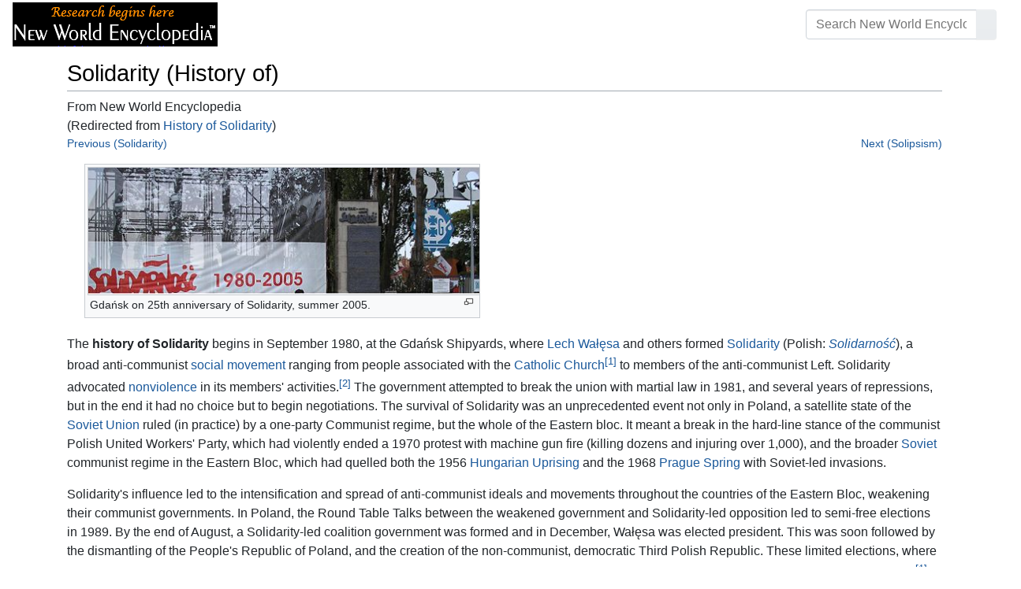

--- FILE ---
content_type: text/html; charset=UTF-8
request_url: https://www.newworldencyclopedia.org/entry/History_of_Solidarity
body_size: 28190
content:
<!DOCTYPE html><html class="client-nojs" lang="en" dir="ltr"><head><meta charset="UTF-8"/>
<script>var __ezHttpConsent={setByCat:function(src,tagType,attributes,category,force,customSetScriptFn=null){var setScript=function(){if(force||window.ezTcfConsent[category]){if(typeof customSetScriptFn==='function'){customSetScriptFn();}else{var scriptElement=document.createElement(tagType);scriptElement.src=src;attributes.forEach(function(attr){for(var key in attr){if(attr.hasOwnProperty(key)){scriptElement.setAttribute(key,attr[key]);}}});var firstScript=document.getElementsByTagName(tagType)[0];firstScript.parentNode.insertBefore(scriptElement,firstScript);}}};if(force||(window.ezTcfConsent&&window.ezTcfConsent.loaded)){setScript();}else if(typeof getEzConsentData==="function"){getEzConsentData().then(function(ezTcfConsent){if(ezTcfConsent&&ezTcfConsent.loaded){setScript();}else{console.error("cannot get ez consent data");force=true;setScript();}});}else{force=true;setScript();console.error("getEzConsentData is not a function");}},};</script>
<script>var ezTcfConsent=window.ezTcfConsent?window.ezTcfConsent:{loaded:false,store_info:false,develop_and_improve_services:false,measure_ad_performance:false,measure_content_performance:false,select_basic_ads:false,create_ad_profile:false,select_personalized_ads:false,create_content_profile:false,select_personalized_content:false,understand_audiences:false,use_limited_data_to_select_content:false,};function getEzConsentData(){return new Promise(function(resolve){document.addEventListener("ezConsentEvent",function(event){var ezTcfConsent=event.detail.ezTcfConsent;resolve(ezTcfConsent);});});}</script>
<script>if(typeof _setEzCookies!=='function'){function _setEzCookies(ezConsentData){var cookies=window.ezCookieQueue;for(var i=0;i<cookies.length;i++){var cookie=cookies[i];if(ezConsentData&&ezConsentData.loaded&&ezConsentData[cookie.tcfCategory]){document.cookie=cookie.name+"="+cookie.value;}}}}
window.ezCookieQueue=window.ezCookieQueue||[];if(typeof addEzCookies!=='function'){function addEzCookies(arr){window.ezCookieQueue=[...window.ezCookieQueue,...arr];}}
addEzCookies([{name:"ezoab_659062",value:"mod281; Path=/; Domain=newworldencyclopedia.org; Max-Age=7200",tcfCategory:"store_info",isEzoic:"true",},{name:"ezosuibasgeneris-1",value:"31a7e037-afb0-4126-6af1-fd742f5fb936; Path=/; Domain=newworldencyclopedia.org; Expires=Tue, 19 Jan 2027 13:20:59 UTC; Secure; SameSite=None",tcfCategory:"understand_audiences",isEzoic:"true",}]);if(window.ezTcfConsent&&window.ezTcfConsent.loaded){_setEzCookies(window.ezTcfConsent);}else if(typeof getEzConsentData==="function"){getEzConsentData().then(function(ezTcfConsent){if(ezTcfConsent&&ezTcfConsent.loaded){_setEzCookies(window.ezTcfConsent);}else{console.error("cannot get ez consent data");_setEzCookies(window.ezTcfConsent);}});}else{console.error("getEzConsentData is not a function");_setEzCookies(window.ezTcfConsent);}</script><script type="text/javascript" data-ezscrex='false' data-cfasync='false'>window._ezaq = Object.assign({"edge_cache_status":11,"edge_response_time":333,"url":"https://www.newworldencyclopedia.org/entry/History_of_Solidarity"}, typeof window._ezaq !== "undefined" ? window._ezaq : {});</script><script type="text/javascript" data-ezscrex='false' data-cfasync='false'>window._ezaq = Object.assign({"ab_test_id":"mod281"}, typeof window._ezaq !== "undefined" ? window._ezaq : {});window.__ez=window.__ez||{};window.__ez.tf={};</script><script type="text/javascript" data-ezscrex='false' data-cfasync='false'>window.ezDisableAds = true;</script>
<script data-ezscrex='false' data-cfasync='false' data-pagespeed-no-defer>var __ez=__ez||{};__ez.stms=Date.now();__ez.evt={};__ez.script={};__ez.ck=__ez.ck||{};__ez.template={};__ez.template.isOrig=true;window.__ezScriptHost="//www.ezojs.com";__ez.queue=__ez.queue||function(){var e=0,i=0,t=[],n=!1,o=[],r=[],s=!0,a=function(e,i,n,o,r,s,a){var l=arguments.length>7&&void 0!==arguments[7]?arguments[7]:window,d=this;this.name=e,this.funcName=i,this.parameters=null===n?null:w(n)?n:[n],this.isBlock=o,this.blockedBy=r,this.deleteWhenComplete=s,this.isError=!1,this.isComplete=!1,this.isInitialized=!1,this.proceedIfError=a,this.fWindow=l,this.isTimeDelay=!1,this.process=function(){f("... func = "+e),d.isInitialized=!0,d.isComplete=!0,f("... func.apply: "+e);var i=d.funcName.split("."),n=null,o=this.fWindow||window;i.length>3||(n=3===i.length?o[i[0]][i[1]][i[2]]:2===i.length?o[i[0]][i[1]]:o[d.funcName]),null!=n&&n.apply(null,this.parameters),!0===d.deleteWhenComplete&&delete t[e],!0===d.isBlock&&(f("----- F'D: "+d.name),m())}},l=function(e,i,t,n,o,r,s){var a=arguments.length>7&&void 0!==arguments[7]?arguments[7]:window,l=this;this.name=e,this.path=i,this.async=o,this.defer=r,this.isBlock=t,this.blockedBy=n,this.isInitialized=!1,this.isError=!1,this.isComplete=!1,this.proceedIfError=s,this.fWindow=a,this.isTimeDelay=!1,this.isPath=function(e){return"/"===e[0]&&"/"!==e[1]},this.getSrc=function(e){return void 0!==window.__ezScriptHost&&this.isPath(e)&&"banger.js"!==this.name?window.__ezScriptHost+e:e},this.process=function(){l.isInitialized=!0,f("... file = "+e);var i=this.fWindow?this.fWindow.document:document,t=i.createElement("script");t.src=this.getSrc(this.path),!0===o?t.async=!0:!0===r&&(t.defer=!0),t.onerror=function(){var e={url:window.location.href,name:l.name,path:l.path,user_agent:window.navigator.userAgent};"undefined"!=typeof _ezaq&&(e.pageview_id=_ezaq.page_view_id);var i=encodeURIComponent(JSON.stringify(e)),t=new XMLHttpRequest;t.open("GET","//g.ezoic.net/ezqlog?d="+i,!0),t.send(),f("----- ERR'D: "+l.name),l.isError=!0,!0===l.isBlock&&m()},t.onreadystatechange=t.onload=function(){var e=t.readyState;f("----- F'D: "+l.name),e&&!/loaded|complete/.test(e)||(l.isComplete=!0,!0===l.isBlock&&m())},i.getElementsByTagName("head")[0].appendChild(t)}},d=function(e,i){this.name=e,this.path="",this.async=!1,this.defer=!1,this.isBlock=!1,this.blockedBy=[],this.isInitialized=!0,this.isError=!1,this.isComplete=i,this.proceedIfError=!1,this.isTimeDelay=!1,this.process=function(){}};function c(e,i,n,s,a,d,c,u,f){var m=new l(e,i,n,s,a,d,c,f);!0===u?o[e]=m:r[e]=m,t[e]=m,h(m)}function h(e){!0!==u(e)&&0!=s&&e.process()}function u(e){if(!0===e.isTimeDelay&&!1===n)return f(e.name+" blocked = TIME DELAY!"),!0;if(w(e.blockedBy))for(var i=0;i<e.blockedBy.length;i++){var o=e.blockedBy[i];if(!1===t.hasOwnProperty(o))return f(e.name+" blocked = "+o),!0;if(!0===e.proceedIfError&&!0===t[o].isError)return!1;if(!1===t[o].isComplete)return f(e.name+" blocked = "+o),!0}return!1}function f(e){var i=window.location.href,t=new RegExp("[?&]ezq=([^&#]*)","i").exec(i);"1"===(t?t[1]:null)&&console.debug(e)}function m(){++e>200||(f("let's go"),p(o),p(r))}function p(e){for(var i in e)if(!1!==e.hasOwnProperty(i)){var t=e[i];!0===t.isComplete||u(t)||!0===t.isInitialized||!0===t.isError?!0===t.isError?f(t.name+": error"):!0===t.isComplete?f(t.name+": complete already"):!0===t.isInitialized&&f(t.name+": initialized already"):t.process()}}function w(e){return"[object Array]"==Object.prototype.toString.call(e)}return window.addEventListener("load",(function(){setTimeout((function(){n=!0,f("TDELAY -----"),m()}),5e3)}),!1),{addFile:c,addFileOnce:function(e,i,n,o,r,s,a,l,d){t[e]||c(e,i,n,o,r,s,a,l,d)},addDelayFile:function(e,i){var n=new l(e,i,!1,[],!1,!1,!0);n.isTimeDelay=!0,f(e+" ...  FILE! TDELAY"),r[e]=n,t[e]=n,h(n)},addFunc:function(e,n,s,l,d,c,u,f,m,p){!0===c&&(e=e+"_"+i++);var w=new a(e,n,s,l,d,u,f,p);!0===m?o[e]=w:r[e]=w,t[e]=w,h(w)},addDelayFunc:function(e,i,n){var o=new a(e,i,n,!1,[],!0,!0);o.isTimeDelay=!0,f(e+" ...  FUNCTION! TDELAY"),r[e]=o,t[e]=o,h(o)},items:t,processAll:m,setallowLoad:function(e){s=e},markLoaded:function(e){if(e&&0!==e.length){if(e in t){var i=t[e];!0===i.isComplete?f(i.name+" "+e+": error loaded duplicate"):(i.isComplete=!0,i.isInitialized=!0)}else t[e]=new d(e,!0);f("markLoaded dummyfile: "+t[e].name)}},logWhatsBlocked:function(){for(var e in t)!1!==t.hasOwnProperty(e)&&u(t[e])}}}();__ez.evt.add=function(e,t,n){e.addEventListener?e.addEventListener(t,n,!1):e.attachEvent?e.attachEvent("on"+t,n):e["on"+t]=n()},__ez.evt.remove=function(e,t,n){e.removeEventListener?e.removeEventListener(t,n,!1):e.detachEvent?e.detachEvent("on"+t,n):delete e["on"+t]};__ez.script.add=function(e){var t=document.createElement("script");t.src=e,t.async=!0,t.type="text/javascript",document.getElementsByTagName("head")[0].appendChild(t)};__ez.dot=__ez.dot||{};__ez.queue.addFileOnce('/detroitchicago/boise.js', '/detroitchicago/boise.js?gcb=195-1&cb=5', true, [], true, false, true, false);__ez.queue.addFileOnce('/parsonsmaize/abilene.js', '/parsonsmaize/abilene.js?gcb=195-1&cb=e80eca0cdb', true, [], true, false, true, false);__ez.queue.addFileOnce('/parsonsmaize/mulvane.js', '/parsonsmaize/mulvane.js?gcb=195-1&cb=e75e48eec0', true, ['/parsonsmaize/abilene.js'], true, false, true, false);__ez.queue.addFileOnce('/detroitchicago/birmingham.js', '/detroitchicago/birmingham.js?gcb=195-1&cb=539c47377c', true, ['/parsonsmaize/abilene.js'], true, false, true, false);</script>
<script data-ezscrex="false" type="text/javascript" data-cfasync="false">window._ezaq = Object.assign({"ad_cache_level":0,"adpicker_placement_cnt":0,"ai_placeholder_cache_level":0,"ai_placeholder_placement_cnt":-1,"domain":"newworldencyclopedia.org","domain_id":659062,"ezcache_level":1,"ezcache_skip_code":3,"has_bad_image":0,"has_bad_words":0,"is_sitespeed":0,"lt_cache_level":0,"response_size":87579,"response_size_orig":81770,"response_time_orig":336,"template_id":5,"url":"https://www.newworldencyclopedia.org/entry/History_of_Solidarity","word_count":0,"worst_bad_word_level":0}, typeof window._ezaq !== "undefined" ? window._ezaq : {});__ez.queue.markLoaded('ezaqBaseReady');</script>
<script type='text/javascript' data-ezscrex='false' data-cfasync='false'>
window.ezAnalyticsStatic = true;

function analyticsAddScript(script) {
	var ezDynamic = document.createElement('script');
	ezDynamic.type = 'text/javascript';
	ezDynamic.innerHTML = script;
	document.head.appendChild(ezDynamic);
}
function getCookiesWithPrefix() {
    var allCookies = document.cookie.split(';');
    var cookiesWithPrefix = {};

    for (var i = 0; i < allCookies.length; i++) {
        var cookie = allCookies[i].trim();

        for (var j = 0; j < arguments.length; j++) {
            var prefix = arguments[j];
            if (cookie.indexOf(prefix) === 0) {
                var cookieParts = cookie.split('=');
                var cookieName = cookieParts[0];
                var cookieValue = cookieParts.slice(1).join('=');
                cookiesWithPrefix[cookieName] = decodeURIComponent(cookieValue);
                break; // Once matched, no need to check other prefixes
            }
        }
    }

    return cookiesWithPrefix;
}
function productAnalytics() {
	var d = {"pr":[6],"omd5":"3dddc17a1fe3caa90a303e19d2c074e3","nar":"risk score"};
	d.u = _ezaq.url;
	d.p = _ezaq.page_view_id;
	d.v = _ezaq.visit_uuid;
	d.ab = _ezaq.ab_test_id;
	d.e = JSON.stringify(_ezaq);
	d.ref = document.referrer;
	d.c = getCookiesWithPrefix('active_template', 'ez', 'lp_');
	if(typeof ez_utmParams !== 'undefined') {
		d.utm = ez_utmParams;
	}

	var dataText = JSON.stringify(d);
	var xhr = new XMLHttpRequest();
	xhr.open('POST','/ezais/analytics?cb=1', true);
	xhr.onload = function () {
		if (xhr.status!=200) {
            return;
		}

        if(document.readyState !== 'loading') {
            analyticsAddScript(xhr.response);
            return;
        }

        var eventFunc = function() {
            if(document.readyState === 'loading') {
                return;
            }
            document.removeEventListener('readystatechange', eventFunc, false);
            analyticsAddScript(xhr.response);
        };

        document.addEventListener('readystatechange', eventFunc, false);
	};
	xhr.setRequestHeader('Content-Type','text/plain');
	xhr.send(dataText);
}
__ez.queue.addFunc("productAnalytics", "productAnalytics", null, true, ['ezaqBaseReady'], false, false, false, true);
</script><base href="https://www.newworldencyclopedia.org/entry/History_of_Solidarity"/>

<title>Solidarity (History of) - New World Encyclopedia</title>
<script>document.documentElement.className="client-js";RLCONF={"wgBreakFrames":!1,"wgSeparatorTransformTable":["",""],"wgDigitTransformTable":["",""],"wgDefaultDateFormat":"dmy","wgMonthNames":["","January","February","March","April","May","June","July","August","September","October","November","December"],"wgRequestId":"cfd37b94e4cba69e1d000cfe","wgCSPNonce":!1,"wgCanonicalNamespace":"","wgCanonicalSpecialPageName":!1,"wgNamespaceNumber":0,"wgPageName":"Solidarity_(History_of)","wgTitle":"Solidarity (History of)","wgCurRevisionId":1099132,"wgRevisionId":1099132,"wgArticleId":14997,"wgIsArticle":!0,"wgIsRedirect":!1,"wgAction":"view","wgUserName":null,"wgUserGroups":["*"],"wgCategories":["Pages using ISBN magic links","Politics and social sciences","Politics","History","Credited"],"wgPageContentLanguage":"en","wgPageContentModel":"wikitext","wgRelevantPageName":"Solidarity_(History_of)","wgRelevantArticleId":14997,"wgIsProbablyEditable":!1,"wgRelevantPageIsProbablyEditable":
!1,"wgRestrictionEdit":["sysop"],"wgRestrictionMove":["sysop"],"wgRedirectedFrom":"History_of_Solidarity","wgInternalRedirectTargetUrl":"/entry/Solidarity_(History_of)"};RLSTATE={"site.styles":"ready","noscript":"ready","user.styles":"ready","user":"ready","user.options":"loading","ext.cite.styles":"ready","mediawiki.ui.button":"ready","skins.chameleon":"ready","zzz.ext.bootstrap.styles":"ready","mediawiki.toc.styles":"ready"};RLPAGEMODULES=["mediawiki.action.view.redirect","ext.cite.ux-enhancements","site","mediawiki.page.startup","mediawiki.page.ready","mediawiki.toc","ext.bootstrap.scripts"];</script>
<script>(RLQ=window.RLQ||[]).push(function(){mw.loader.implement("user.options@1hzgi",function($,jQuery,require,module){/*@nomin*/mw.user.tokens.set({"patrolToken":"+\\","watchToken":"+\\","csrfToken":"+\\"});
});});</script>
<style>@media screen{a{text-decoration:none;color:#0645ad;background:0 0}a:visited{color:#0b0080}img{border:0;vertical-align:middle}h1{color:#000;background:0 0;font-weight:400;margin:0;overflow:hidden;padding-top:.5em;padding-bottom:.17em;border-bottom:1px solid #a2a9b1}h1{font-size:188%}h1{margin-bottom:.6em}p{margin:.4em 0 .5em 0}ul{margin:.3em 0 0 1.6em;padding:0}li{margin-bottom:.1em}form{border:0;margin:0}div.thumb{margin-bottom:.5em;width:auto;background-color:transparent}div.thumbinner{border:1px solid #c8ccd1;padding:3px;background-color:#f8f9fa;font-size:94%;text-align:center;overflow:hidden}html .thumbimage{background-color:#fff;border:1px solid #c8ccd1}html .thumbcaption{border:0;line-height:1.4em;padding:3px;font-size:94%;text-align:left}div.magnify{float:right;margin-left:3px}div.magnify a{display:block;text-indent:15px;white-space:nowrap;overflow:hidden;width:15px;height:11px;background-image:url(/resources/src/mediawiki.skinning/images/magnify-clip-ltr.png?4f704);background-image:linear-gradient(transparent,transparent),url("data:image/svg+xml,%3Csvg xmlns=%22http://www.w3.org/2000/svg%22 width=%2215%22 height=%2211%22 viewBox=%220 0 11 15%22%3E %3Cg id=%22magnify-clip%22 fill=%22%23fff%22 stroke=%22%23000%22%3E %3Cpath id=%22bigbox%22 d=%22M1.509 1.865h10.99v7.919H1.509z%22/%3E %3Cpath id=%22smallbox%22 d=%22M-1.499 6.868h5.943v4.904h-5.943z%22/%3E %3C/g%3E %3C/svg%3E")}.mw-content-ltr .thumbcaption{text-align:left}.mw-content-ltr .magnify{float:right;margin-left:3px;margin-right:0}.mw-content-ltr div.magnify a{background-image:url(/resources/src/mediawiki.skinning/images/magnify-clip-ltr.png?4f704);background-image:linear-gradient(transparent,transparent),url("data:image/svg+xml,%3Csvg xmlns=%22http://www.w3.org/2000/svg%22 width=%2215%22 height=%2211%22 viewBox=%220 0 11 15%22%3E %3Cg id=%22magnify-clip%22 fill=%22%23fff%22 stroke=%22%23000%22%3E %3Cpath id=%22bigbox%22 d=%22M1.509 1.865h10.99v7.919H1.509z%22/%3E %3Cpath id=%22smallbox%22 d=%22M-1.499 6.868h5.943v4.904h-5.943z%22/%3E %3C/g%3E %3C/svg%3E")}div.tright{margin:.5em 0 1.3em 1.4em}div.tleft{margin:.5em 1.4em 1.3em 0}body.mw-hide-empty-elt .mw-empty-elt{display:none}}:root{--blue:#007bff;--indigo:#6610f2;--purple:#6f42c1;--pink:#e83e8c;--red:#dc3545;--orange:#fd7e14;--yellow:#ffc107;--green:#28a745;--teal:#20c997;--cyan:#17a2b8;--white:#fff;--gray:#6c757d;--gray-dark:#343a40;--primary:#007bff;--secondary:#6c757d;--success:#28a745;--info:#17a2b8;--warning:#ffc107;--danger:#dc3545;--light:#e9ecef;--dark:#343a40;--error:#dc3545;--darker:#ced4da;--black:#000;--breakpoint-xs:0;--breakpoint-sm:576px;--breakpoint-md:768px;--breakpoint-lg:992px;--breakpoint-cmln:1105px;--breakpoint-xl:1200px;--font-family-sans-serif:-apple-system,BlinkMacSystemFont,Segoe UI,Roboto,Helvetica Neue,Arial,Noto Sans,sans-serif,Apple Color Emoji,Segoe UI Emoji,Segoe UI Symbol,Noto Color Emoji;--font-family-monospace:SFMono-Regular,Menlo,Monaco,Consolas,Liberation Mono,Courier New,monospace}*,::after,::before{box-sizing:border-box}html{font-family:sans-serif;line-height:1.15;-webkit-text-size-adjust:100%}nav{display:block}body{margin:0;font-family:-apple-system,BlinkMacSystemFont,"Segoe UI",Roboto,"Helvetica Neue",Arial,"Noto Sans",sans-serif,"Apple Color Emoji","Segoe UI Emoji","Segoe UI Symbol","Noto Color Emoji";font-size:1rem;font-weight:400;line-height:1.5;color:#212529;text-align:left;background-color:#fff}h1{margin-top:0;margin-bottom:.5rem}p{margin-top:0;margin-bottom:1rem}ul{margin-top:0;margin-bottom:1rem}b{font-weight:bolder}a{color:#1b599b;text-decoration:none;background-color:transparent}a:not([href]):not([tabindex]){color:inherit;text-decoration:none}img{vertical-align:middle;border-style:none}button{border-radius:0}button,input{margin:0;font-family:inherit;font-size:inherit;line-height:inherit}button,input{overflow:visible}button{text-transform:none}[type=button],[type=submit],button{-webkit-appearance:button}[type=button]::-moz-focus-inner,[type=submit]::-moz-focus-inner,button::-moz-focus-inner{padding:0;border-style:none}::-webkit-file-upload-button{font:inherit;-webkit-appearance:button}h1{margin-bottom:.5rem;font-weight:500;line-height:1.2}h1{font-size:1.8rem}@media (max-width:1200px){h1{font-size:calc(1.305rem + .66vw)}}.container{width:100%;padding-right:15px;padding-left:15px;margin-right:auto;margin-left:auto}@media (min-width:576px){.container{max-width:540px}}@media (min-width:768px){.container{max-width:720px}}@media (min-width:992px){.container{max-width:960px}}@media (min-width:1200px){.container{max-width:1140px}}.row{display:flex;flex-wrap:wrap;margin-right:-15px;margin-left:-15px}.col,.col-sm-4,.col-sm-8{position:relative;width:100%;padding-right:15px;padding-left:15px}.col{flex-basis:0;flex-grow:1;max-width:100%}.order-first{order:-1}@media (min-width:576px){.col-sm-4{flex:0 0 33.3333333333%;max-width:33.3333333333%}.col-sm-8{flex:0 0 66.6666666667%;max-width:66.6666666667%}}@media (min-width:1105px){.order-cmln-0{order:0}}.p-search .searchGoButton{display:inline-block;font-weight:400;color:#212529;text-align:center;vertical-align:middle;background-color:transparent;border:1px solid transparent;padding:.375rem .75rem;font-size:1rem;line-height:1.5;border-radius:.25rem}.p-search .searchGoButton{color:#212529;background:#e9ecef linear-gradient(180deg,#eceff1,#e9ecef) repeat-x;border-color:#e9ecef;box-shadow:inset 0 1px 0 rgba(255,255,255,.15),0 1px 1px rgba(0,0,0,.075)}.collapse:not(.show){display:none}.dropdown{position:relative}.dropdown-toggle{white-space:nowrap}.dropdown-toggle::after{display:inline-block;margin-left:.255em;vertical-align:.255em;content:"";border-top:.3em solid;border-right:.3em solid transparent;border-bottom:0;border-left:.3em solid transparent}.dropdown-menu{position:absolute;top:100%;left:0;z-index:1000;display:none;float:left;min-width:10rem;padding:.5rem 0;margin:.125rem 0 0;font-size:1rem;color:#212529;text-align:left;list-style:none;background-color:#fff;background-clip:padding-box;border:1px solid rgba(0,0,0,.15);border-radius:.25rem;box-shadow:0 .5rem 1rem rgba(0,0,0,.175)}.p-navbar .navbar-nav .dropdown-menu>div>a:first-child:last-child{display:block;width:100%;padding:.25rem 1.5rem;clear:both;font-weight:400;color:#212529;text-align:inherit;white-space:nowrap;background-color:transparent;border:0}.form-control{display:block;width:100%;height:calc(1.5em + .75rem + 2px);padding:.375rem .75rem;font-size:1rem;font-weight:400;line-height:1.5;color:#495057;background-color:#fff;background-clip:padding-box;border:1px solid #ced4da;border-radius:.25rem;box-shadow:inset 0 1px 1px rgba(0,0,0,.075)}.form-control::-ms-expand{background-color:transparent;border:0}.input-group{position:relative;display:flex;flex-wrap:wrap;align-items:stretch;width:100%}.input-group>.form-control{position:relative;flex:1 1 auto;width:1%;margin-bottom:0}.input-group>.form-control:not(:last-child){border-top-right-radius:0;border-bottom-right-radius:0}.input-group-append{display:flex}.p-search .input-group-append .searchGoButton{position:relative;z-index:2}.input-group-append{margin-left:-1px}.p-search .input-group>.input-group-append>.searchGoButton{border-top-left-radius:0;border-bottom-left-radius:0}.nav-link{display:block;padding:.5rem 1rem}.p-navbar{position:relative;display:flex;flex-wrap:wrap;align-items:center;justify-content:space-between;padding:.5rem 1rem}.navbar-brand{display:inline-block;padding-top:.3125rem;padding-bottom:.3125rem;margin-right:1rem;font-size:1.25rem;line-height:inherit;white-space:nowrap}.navbar-nav{display:flex;flex-direction:column;padding-left:0;margin-bottom:0;list-style:none;text-align:center}.navbar-nav .nav-link{padding-right:0;padding-left:0}.navbar-nav .dropdown-menu{position:static;float:none}.navbar-collapse{flex-basis:100%;flex-grow:1;align-items:center}.navbar-toggler{padding:.1rem .5rem;font-size:1rem;line-height:1;background-color:transparent;border:1px solid transparent;border-radius:.25rem}@media (min-width:1105px){.p-navbar.collapsible{flex-flow:row nowrap;justify-content:flex-start;height:62px}.p-navbar.collapsible .navbar-nav{flex-direction:row}.p-navbar.collapsible .navbar-nav .dropdown-menu{position:absolute}.p-navbar.collapsible .navbar-nav .nav-link{padding-right:1rem;padding-left:1rem}.p-navbar.collapsible .navbar-collapse{display:flex!important;flex-basis:auto}.p-navbar.collapsible .navbar-toggler{display:none}}.p-navbar .navbar-brand{color:#b3b3b3}.p-navbar .navbar-nav .nav-link{color:#fff}.p-navbar .navbar-toggler{color:#fff;border-color:rgba(255,255,255,.5)}.card{position:relative;display:flex;flex-direction:column;min-width:0;word-wrap:break-word;background-color:#fff;background-clip:border-box;border:1px solid rgba(0,0,0,.125);border-radius:.25rem}.card-body{flex:1 1 auto;padding:1.25rem}.card-header{padding:.75rem 1.25rem;margin-bottom:0;color:#fff;background-color:#000;border-bottom:1px solid rgba(0,0,0,.125)}.card-header:first-child{border-radius:calc(.25rem - 1px) calc(.25rem - 1px) 0 0}.p-navbar .navbar-nav.right{flex-direction:row!important}.p-navbar.collapsible .navbar-collapse{flex-direction:column!important}.p-navbar .navbar-nav.right{justify-content:center!important}@media (min-width:1105px){.p-navbar.collapsible .navbar-collapse{flex-direction:row!important}}.mw-body .jump-to-nav{position:absolute;width:1px;height:1px;padding:0;overflow:hidden;clip:rect(0,0,0,0);white-space:nowrap;border:0}.mt-1{margin-top:.25rem!important}.mb-2{margin-bottom:.5rem!important}.p-navbar .navbar-nav.right{margin-top:1.5rem!important}.p-navbar .navbar-toggler{margin-left:auto!important}@media (min-width:1105px){.p-navbar .navbar-nav.right{margin-top:0!important}.p-navbar .navbar-nav.right{margin-left:auto!important}}.navbar-toggler,.search-btn{-moz-osx-font-smoothing:grayscale;-webkit-font-smoothing:antialiased;display:inline-block;font-style:normal;font-variant:normal;text-rendering:auto;line-height:1}.navbar-toggler:before,.search-btn:before{text-align:center;width:1.25em}.navbar-toggler:before{content:"�0"}.search-btn:before{content:"002"}.mw-body .jump-to-nav{border:0;clip:rect(0,0,0,0);height:1px;margin:-1px;overflow:hidden;padding:0;position:absolute;width:1px}#catlinks{text-align:left}.catlinks-allhidden{display:none}div.tright{clear:right;float:right}div.tleft{float:left;clear:left}@media (max-width:575.98px){.container{max-width:540px}}.navbar-toggler,.search-btn{font-family:inherit;font-weight:inherit;line-height:inherit}.navbar-toggler:before,.search-btn:before{line-height:1}.navbar-toggler:before,.search-btn:before{font-family:'Font Awesome 5 Free';font-weight:900}body{display:flex;flex-direction:column;justify-content:flex-start;min-height:100vh}ul{list-style:outside disc}ul{padding-left:3.5ex;margin-left:0;margin-right:0}@media not print{.printfooter{display:none!important}}@media (min-width:1105px){.mw-body{padding:0 2rem;margin-bottom:1rem}}.mw-body #siteSub{display:none}.mw-body .firstHeading{border-bottom:1px solid rgba(0,0,0,.1);margin-bottom:1rem;overflow:visible}.mw-body h1{margin-top:1rem}.mw-body div.thumbinner{box-sizing:content-box;max-width:calc(100% - 8px);height:auto}.mw-body div.thumb,.mw-body img.thumbimage{max-width:100%;height:auto}.mw-body .mw-indicators{float:right;line-height:1.6;font-size:.875rem;position:relative;z-index:1}.mw-body .catlinks{margin:2rem 0 0}.mw-body .toc li{margin-bottom:0.4em}.p-navbar{background-color:#000}.p-navbar a{outline:0}.p-navbar a:visited{color:#1b599b}.p-navbar .navbar-nav .dropdown-menu{list-style:none;padding-left:0}.p-navbar .navbar-nav .dropdown-menu>div>a:first-child:last-child:before{margin-right:1rem}.p-navbar .navbar-nav>.nav-item>.nav-link::before{margin-right:.5rem;display:inline-block;text-decoration:none}.p-navbar .navbar-brand.p-logo{padding-top:0;padding-bottom:0;height:56px}.p-navbar .navbar-brand img{height:2.5rem;position:relative}.p-navbar .navbar-form{padding-left:1rem;padding-right:1rem}.p-navbar .navbar-form button{color:#fff}.p-search{width:100%}@media (min-width:768px){.p-search{width:auto}}.p-navbar{padding:.2rem 1rem}.p-navbar .navbar-brand img{width:260px;height:56px;position:relative}.p-navbar a,.p-navbar a:visited{color:#fff}.card-header a,.card-header a:visited{color:#f90}ul{list-style:inside disc}body.page-Info_Main_Page h1.firstHeading{display:none}@media (max-width:490px){li{margin-bottom:.6em}}@media (max-width:490px){.toc,.infobox{width:100%!important;max-width:100%!important}}@media (max-width:490px){div.thumb:not(.card){width:100%;text-align:center}div.thumbinner:not(.card){display:inline-block}}@media (max-width:490px){.wikitable,.navbox{overflow:scroll;display:block}}</style><link rel="stylesheet" href="/p/chameleon.css?v33"/><!-- Global site tag (gtag.js) - Google Analytics -->
<script async="" src="https://www.googletagmanager.com/gtag/js?id=G-V8Y4J8V4EV"></script>
<script>
  window.dataLayer = window.dataLayer || [];
  function gtag(){dataLayer.push(arguments);}
  gtag('js', new Date());
  gtag('config', 'G-V8Y4J8V4EV');
</script>

<script async="" src="/p/loader.php?lang=en&amp;modules=startup&amp;only=scripts&amp;raw=1&amp;skin=chameleon"></script>
<meta name="generator" content="MediaWiki 1.35.9"/>
<meta name="viewport" content="width=device-width, initial-scale=1, shrink-to-fit=no"/>

<link rel="shortcut icon" href="https://static.newworldencyclopedia.org/favicon.ico"/>
    <link rel="apple-touch-icon" sizes="180x180" href="/apple-touch-icon.png"/>
    <link rel="icon" type="image/png" sizes="32x32" href="/favicon-32x32.png"/>
    <link rel="icon" type="image/png" sizes="16x16" href="/favicon-16x16.png"/>
    <link rel="manifest" href="/site.webmanifest"/>
<link rel="search" type="application/opensearchdescription+xml" href="/opensearch_desc.php" title="New World Encyclopedia (en)"/>
<link rel="EditURI" type="application/rsd+xml" href="https://www.newworldencyclopedia.org/api.php?action=rsd"/>
<link rel="license" href="https://www.newworldencyclopedia.org/entry/New World Encyclopedia:Creative_Commons_CC-by-sa_3.0"/>
<link rel="canonical" href="https://www.newworldencyclopedia.org/entry/Solidarity_(History_of)"/>
<style type="text/css">
/*<![CDATA[*/
/**
 * CSS for the BackAndForth extension
 */
div.mw-backforth-prev,
div.mw-backforth-next {
	font-size: 90%;
	margin-bottom: 0.5em;
}
div.mw-backforth-prev {
	float: left;
}
div.mw-backforth-next {
	float: right;
}

/* NWE customizations */
.infobox {
    border: 1px solid #aaa;
    background-color: #f9f9f9;
    color: black;
    margin-bottom: 0.5em;
    margin-left: 1em;
    padding: 0.2em;
    float: right;
    clear: right
}
.eptell {
  display: none;
  position: absolute;
  width: 150px;
  border: 1px solid #2f6fab;
  border-bottom: none;
  background-color: #f9f9f9;
  padding: 0;
  z-index: 100;
}
.eptell a {
  font-family: Arial, Helvetica, sans-serif;
  font-size: 1.1em;
  height: 1.6em;
  border-bottom: 1px solid #2f6fab;
  width: 142px;
  display: block;
  padding: 4px;
}
.eptell a:hover {
  text-decoration: none;
  background-color: #ccf;
}
.statusline {
        position: absolute;
        top: -50px;
        right: 0;
}
.statusline span {
        border-bottom:1px solid orange;
        margin: 0.3em;
        padding-left: 0.5em;
        font-weight: bold;
        float: left;
}
.articletag {
        border: 1px solid orange;
        background-color: #ffffcc;
        margin: 1px;
        padding: 1px 2px 1px 2px;
        float: left;
        font-family: Arial, Helvetica, sans-serif;
        font-size: 0.9em;
}
.wordcount {
   border: 1px solid #ccc;
   margin: 1px;
   padding: 1px 2px 1px 2px;
   float: left;
   font-family: Arial, Helvetica, sans-serif;
   font-size: 0.9em;
   display: block !important;
}
.optional a {
   color: #000000;
   text-decoration: none;
}
.epcredits {
  border: 1px solid #ccc;
  background: #fff;
  padding: .5em;
  margin: .5em 0 .5em 0;
  color: #000;
}
.epcredits ul {
  margin-bottom: .5em;
}
.epcredits .editsection {
  display: none;
}
.epcredits .importdate {
  color: #777;
  font-size: 0.9em;
}
.approvals_table td {background-color: #ffffff;}
.approvals_table th {background-color: #f9f9f9; white-space: nowrap;}
.approvalcopyedit td {background-color: #ccccff;}
.approvalhold td {background-color: #ffcccc;}


/*]]>*/
</style>

<script type='text/javascript'>
var ezoTemplate = 'orig_site';
var ezouid = '1';
var ezoFormfactor = '1';
</script><script data-ezscrex="false" type='text/javascript'>
var soc_app_id = '0';
var did = 659062;
var ezdomain = 'newworldencyclopedia.org';
var ezoicSearchable = 1;
</script></head>
<body class="mediawiki ltr sitedir-ltr mw-hide-empty-elt ns-0 ns-subject page-Solidarity_History_of rootpage-Solidarity_History_of layout-nwe skin-chameleon action-view">
	<!-- navigation bar -->
	<nav class="p-navbar collapsible" role="navigation" id="mw-navigation">
		<!-- logo and main page link -->
		<div id="p-logo" class="navbar-brand p-logo" role="banner">
			<a href="/" title="Visit the main page"><img src="/images/nwe_header.jpg" alt="Research Begins Here" width="260px" height="56px"/></a>
		</div>
		<button type="button" class="navbar-toggler" data-toggle="collapse" aria-label="Open Menu" data-target="#i9gd2kvs7i"></button>
		<div class="collapse navbar-collapse i9gd2kvs7i" id="i9gd2kvs7i">
			<div class="navbar-nav">
				<!-- navigation -->
				<div id="n-samplepage"><a href="/entry/Category:Copyedited" class="nav-link n-samplepage">Articles</a></div>
				<div id="n-about"><a href="/entry/Info:Project_Vision" class="nav-link n-about">About</a></div>
				<div><a href="/feedback/solidarity_history_of" class="nav-link">Feedback</a></div>
			<!-- toolbox -->
			</div>
			<div class="navbar-nav right">
				<!-- search form -->
				<div id="p-search" class="p-search order-first order-cmln-0 navbar-form" role="search">
					<form id="searchform" class="mw-search" action="/p/index.php">
						<input type="hidden" name="title" value=" Special:Search"/>
						<div class="input-group">
							<input name="search" placeholder="Search New World Encyclopedia" title="Search New World Encyclopedia [f]" accesskey="f" id="searchInput" class="form-control"/>
							<div class="input-group-append">
								<button value="Go" id="searchGoButton" name="go" type="submit" class="search-btn searchGoButton" aria-label="Go to page" title="Go to a page with this exact name if it exists"></button>
							</div>
						</div>
					</form>
				</div>
			</div>
		</div>
	</nav>
	<div class="container">
		<div class="row">
			<div class="col">
			<!-- start the content area -->
			<div id="content" class="mw-body content"><a id="top" class="top"></a>
					<div id="mw-indicators" class="mw-indicators"></div>
					<div class="contentHeader">
					<h1 id="firstHeading" class="firstHeading">Solidarity (History of)</h1>
					<!-- tagline; usually goes something like "From WikiName" primary purpose of this seems to be for printing to identify the source of the content -->
					<div id="siteSub" class="siteSub">From New World Encyclopedia</div>
					<!-- subtitle line; used for various things like the subpage hierarchy -->
					<div id="contentSub" class="small contentSub"><span class="mw-redirectedfrom">(Redirected from <a href="/p/index.php?title=History_of_Solidarity&amp;redirect=no" class="mw-redirect" title="History of Solidarity">History of Solidarity</a>)</span></div><div id="jump-to-nav" class="mw-jump jump-to-nav">Jump to:<a href="#mw-navigation">navigation</a>, <a href="#p-search">search</a></div>
				</div>
				<div id="bodyContent" class="bodyContent">
					<!-- body text -->

					<div id="mw-content-text" lang="en" dir="ltr" class="mw-content-ltr"><div class="mw-backforth-prev"><a href="/entry/Solidarity" title="Solidarity">Previous (Solidarity)</a></div><div class="mw-backforth-next"><a href="/entry/Solipsism" title="Solipsism">Next (Solipsism)</a></div><div style="clear: both;"></div><div class="mw-parser-output"><div class="thumb tright"><div class="thumbinner" style="width:502px;"><a href="/entry/File:Astilleros_de_Gdansk.jpg" class="image"><img alt="" src="/d/images/thumb/9/97/Astilleros_de_Gdansk.jpg/500px-Astilleros_de_Gdansk.jpg" decoding="async" width="500" height="163" class="thumbimage" srcset="/d/images/thumb/9/97/Astilleros_de_Gdansk.jpg/750px-Astilleros_de_Gdansk.jpg 1.5x, /d/images/thumb/9/97/Astilleros_de_Gdansk.jpg/1000px-Astilleros_de_Gdansk.jpg 2x"/></a>  <div class="thumbcaption"><div class="magnify"><a href="/entry/File:Astilleros_de_Gdansk.jpg" class="internal" title="Enlarge"></a></div>Gdańsk on 25th anniversary of Solidarity, summer 2005.</div></div></div>
<p>The <b>history of Solidarity</b> begins in September 1980, at the Gdańsk Shipyards, where <a href="/entry/Lech_Wa%C5%82%C4%99sa" title="Lech Wałęsa">Lech Wałęsa</a> and others formed <a href="/entry/Solidarity" title="Solidarity">Solidarity</a> (Polish: <span lang="pl"><i><a href="/d/images/5/57/Solidarnosc.ogg" class="internal" title="Solidarnosc.ogg">Solidarność</a></i></span>), a broad anti-communist <a href="/entry/Social_movement" title="Social movement">social movement</a> ranging from people associated with the <a href="/entry/Roman_Catholic_Church" title="Roman Catholic Church">Catholic Church</a><sup id="cite_ref-Steger_1-0" class="reference"><a href="#cite_note-Steger-1">[1]</a></sup> to members of the anti-communist Left. Solidarity advocated <a href="/entry/Nonviolence" title="Nonviolence">nonviolence</a> in its members&#39; activities.<sup id="cite_ref-2" class="reference"><a href="#cite_note-2">[2]</a></sup> The government attempted to break the union with martial law in 1981, and several years of repressions, but in the end it had no choice but to begin negotiations. The survival of Solidarity was an unprecedented event not only in Poland, a satellite state of the <a href="/entry/Soviet_Union" title="Soviet Union">Soviet Union</a> ruled (in practice) by a one-party Communist regime, but the whole of the Eastern bloc. It meant a break in the hard-line stance of the communist Polish United Workers&#39; Party, which had violently ended a 1970 protest with machine gun fire (killing dozens and injuring over 1,000), and the broader <a href="/entry/Soviet" class="mw-redirect" title="Soviet">Soviet</a> communist regime in the Eastern Bloc, which had quelled both the 1956 <a href="/entry/Hungarian_Revolution_of_1956" title="Hungarian Revolution of 1956">Hungarian Uprising</a> and the 1968 <a href="/entry/Prague_Spring" title="Prague Spring">Prague Spring</a> with Soviet-led invasions.
</p><p>Solidarity&#39;s influence led to the intensification and spread of anti-communist ideals and movements throughout the countries of the Eastern Bloc, weakening their communist governments. In Poland, the Round Table Talks between the weakened government and Solidarity-led opposition led to semi-free elections in 1989. By the end of August, a Solidarity-led coalition government was formed and in December, Wałęsa was elected president. This was soon followed by the dismantling of the People&#39;s Republic of Poland, and the creation of the non-communist, democratic Third Polish Republic. These limited elections, where anti-communist candidates won a striking victory, sparked off a succession of peaceful anti-communist counterrevolutions in Central and <a href="/entry/Eastern_Europe" title="Eastern Europe">Eastern Europe</a>.<sup id="cite_ref-Steger_1-1" class="reference"><a href="#cite_note-Steger-1">[1]</a></sup> Solidarity&#39;s example was, in various ways, repeated by opposition groups throughout the Eastern Bloc, eventually leading to the Eastern Bloc&#39;s effectual dismantling, and contributing to the collapse of the Soviet Union, in the early 1990s.
</p>
<div class="thumb" style="float: left; margin: 0; margin-right:10px"><div id="toc" class="toc" role="navigation" aria-labelledby="mw-toc-heading"><input type="checkbox" role="button" id="toctogglecheckbox" class="toctogglecheckbox" style="display:none"/><div class="toctitle" lang="en" dir="ltr"><h2 id="mw-toc-heading">Contents</h2><span class="toctogglespan"><label class="toctogglelabel" for="toctogglecheckbox"></label></span></div>
<ul>
<li class="toclevel-1 tocsection-1"><a href="#Roots_.28before_1980.29"><span class="tocnumber">1</span> <span class="toctext">Roots (before 1980)</span></a></li>
<li class="toclevel-1 tocsection-2"><a href="#Early_1980s_strikes_.281980-1981.29"><span class="tocnumber">2</span> <span class="toctext">Early 1980s strikes (1980-1981)</span></a></li>
<li class="toclevel-1 tocsection-3"><a href="#Martial_law_.281981-1983.29"><span class="tocnumber">3</span> <span class="toctext">Martial law (1981-1983)</span></a></li>
<li class="toclevel-1 tocsection-4"><a href="#Underground_Solidarity_.281982-1988.29"><span class="tocnumber">4</span> <span class="toctext">Underground Solidarity (1982-1988)</span></a></li>
<li class="toclevel-1 tocsection-5"><a href="#Fall_of_the_USSR_.281988-1989.29"><span class="tocnumber">5</span> <span class="toctext">Fall of the USSR (1988-1989)</span></a></li>
<li class="toclevel-1 tocsection-6"><a href="#After_fall_of_communism_.281989-present.29"><span class="tocnumber">6</span> <span class="toctext">After fall of communism (1989-present)</span></a></li>
<li class="toclevel-1 tocsection-7"><a href="#Notes"><span class="tocnumber">7</span> <span class="toctext">Notes</span></a></li>
<li class="toclevel-1 tocsection-8"><a href="#References"><span class="tocnumber">8</span> <span class="toctext">References</span></a></li>
<li class="toclevel-1 tocsection-9"><a href="#External_links"><span class="tocnumber">9</span> <span class="toctext">External links</span></a></li>
<li class="toclevel-1"><a href="#Credits"><span class="tocnumber">10</span> <span class="toctext">Credits</span></a></li>
</ul>
</div>
</div>
<p>Since 1989, Solidarity has become a more traditional <a href="/entry/Trade_union" class="mw-redirect" title="Trade union">trade union</a>, and had relatively little impact on the political scene of Poland in the early 1990s. A political arm, founded in 1996, as <i>Solidarity Electoral Action</i> (Akcja Wyborcza Solidarność or AWS), would win the Polish parliamentary election, but lose the following Polish parliamentary election of 2001. Currently Solidarity has little political influence in modern Polish politics.
</p>
<h2><span id="Roots_(before_1980)"></span><span class="mw-headline" id="Roots_.28before_1980.29">Roots (before 1980)</span></h2>
<p>The factors contributing to the initial success of Solidarity in particular, and dissident movements in general in the 1970s and 1980s, were the deepening internal crisis of Soviet-style societies due to degradation of morale, worsening economic conditions (shortage economy), and the increasing stress of the <a href="/entry/Cold_War" title="Cold War">Cold War</a>. Economic policy of Polish government, led by First Secretary Edward Gierek, after a brief period of boom, begun to slide into increasing depression from 1975, as the foreign debt mounted. The first <a href="/entry/Strike_action" class="mw-redirect" title="Strike action">strikes</a> took place in June 1976, in Radom and Ursus. After they were stomped out by the government, the worker&#39;s movement received support from the intellectual dissidents, many of whom came from the Workers&#39; Defense Committee (<i>Komitet Obrony Robotników, KOR</i> in Polish, formed in 1976). In 1977, KOR was renamed—Committee for Social Self-defense (KSS-KOR).
</p><p>On October 16, 1978, the bishop of Cracow, Karol Wojtyła, was elected <a href="/entry/Pope_John_Paul_II" class="mw-redirect" title="Pope John Paul II">Pope John Paul II</a>. A year later, during his first pilgrimage to Poland, millions of Poles attended his masses. The Pope called for respect of national traditions and stressed the importance of freedom and human rights while also denouncing violent action. He was later to define the concept of solidarity in his Encyclical <i>Sollicitudo Rei Socialis</i> (December 30, 1987).
</p>
<h2><span id="Early_1980s_strikes_(1980-1981)"></span><span class="mw-headline" id="Early_1980s_strikes_.281980-1981.29">Early 1980s strikes (1980-1981)</span></h2>
<p>The labor strikes did not just occur because of problems that emerged shortly before the unrest, but due to the difficulties of the government and the economy for over ten years.
</p>
<div class="thumb tright"><div class="thumbinner" style="width:402px;"><a href="/entry/File:StoczniaGdanska1.jpg" class="image"><img alt="" src="/d/images/thumb/1/13/StoczniaGdanska1.jpg/400px-StoczniaGdanska1.jpg" decoding="async" width="400" height="235" class="thumbimage" srcset="/d/images/thumb/1/13/StoczniaGdanska1.jpg/600px-StoczniaGdanska1.jpg 1.5x, /d/images/thumb/1/13/StoczniaGdanska1.jpg/800px-StoczniaGdanska1.jpg 2x"/></a>  <div class="thumbcaption"><div class="magnify"><a href="/entry/File:StoczniaGdanska1.jpg" class="internal" title="Enlarge"></a></div>Gdańsk Shipyard, the birthplace of Solidarity</div></div></div>
<p>In July of 1980, the government of Edward Gierek, facing an economic crisis, decided to raise the prices while slowing the growth of the wages. A wave of strikes and <a href="/entry/Factory" title="Factory">factory</a> occupations began at once.<sup id="cite_ref-Int_Soc_3-0" class="reference"><a href="#cite_note-Int_Soc-3">[3]</a></sup> Although the strike movement had no coordinating center, the workers had developed an information network by which they spread news of their struggles. A group of &#34;dissidents,&#34; the Committee for the Defense of Workers (KOR), set up originally in 1976 to organize aid for victimized workers, drew around them small circles of working class militants in major industrial centers.<sup id="cite_ref-Int_Soc_3-1" class="reference"><a href="#cite_note-Int_Soc-3">[3]</a></sup> At the Lenin Shipyard in <a href="/entry/Gda%C5%84sk" class="mw-redirect" title="Gdańsk">Gdańsk</a>, workers were outraged at the sacking of Anna Walentynowicz, a popular crane operator and well-known activist who became a spark that pushed them into action.<sup id="cite_ref-4" class="reference"><a href="#cite_note-4">[4]</a></sup>
</p><p>On August 14, the shipyard workers began their strike, organized by the Free Trade Unions of the Coast <i>(Wolne Związki Zawodowe Wybrzeża)</i>. The workers were led by electrician <a href="/entry/Lech_Wa%C5%82%C4%99sa" title="Lech Wałęsa">Lech Wałęsa</a>, a former shipyard worker who had been dismissed in 1976, and who arrived at the shipyard on 1100 on August 14.<sup id="cite_ref-Int_Soc_3-2" class="reference"><a href="#cite_note-Int_Soc-3">[3]</a></sup> The strike committee demanded rehiring of Anna Walentynowicz and Lech Wałęsa, raising a monument to the casualties of 1970, respecting of worker&#39;s rights and additional social demands. 
</p><p>Although government <a href="/entry/Censorship" title="Censorship">censorship</a> spoke little about <i>sporadic disturbances in work in Gdańsk</i> and soon cut all phone connections from the coast to the rest of Poland,<sup id="cite_ref-Int_Soc_3-3" class="reference"><a href="#cite_note-Int_Soc-3">[3]</a></sup> the transmissions of Radio Free Europe penetrating the Iron Curtain and spreading <a href="/entry/Samizdat" title="Samizdat">samizdat</a> <i>(bibuła)</i> and grapevine gossip ensured that the ideas of the emerging Solidarity movement spread very quickly throughout Poland.
</p>
<div class="thumb tright"><div class="thumbinner" style="width:302px;"><a href="/entry/File:Poleglych_Stoczniowcow.jpg" class="image"><img alt="" src="/d/images/thumb/c/ca/Poleglych_Stoczniowcow.jpg/300px-Poleglych_Stoczniowcow.jpg" decoding="async" width="300" height="453" class="thumbimage" srcset="/d/images/thumb/c/ca/Poleglych_Stoczniowcow.jpg/450px-Poleglych_Stoczniowcow.jpg 1.5x, /d/images/c/ca/Poleglych_Stoczniowcow.jpg 2x"/></a>  <div class="thumbcaption"><div class="magnify"><a href="/entry/File:Poleglych_Stoczniowcow.jpg" class="internal" title="Enlarge"></a></div>Monument of the fallen Shipyard Workers of 1970 was created in the aftermath of the Gdańsk Agreement, and unveiled on December 16, 1980.</div></div></div>
<p>On August 16, delegations from other strike committees arrived at the shipyard,<sup id="cite_ref-Int_Soc_3-4" class="reference"><a href="#cite_note-Int_Soc-3">[3]</a></sup> with Bogdan Lis and Andrzej Gwiazda. This led to the creation of the Inter-Enterprise Strike Committee <i>(Międzyzakładowy Komitet Strajkowy, MKS)</i> under Lech Wałęsa. On the August 17, a priest, Henryk Jankowski, performed a mass outside the gate of the shipyard, on which 21 demands of MKS were put. No longer concerned simply with immediate local issues, the list began with the demand for new, independent <a href="/entry/Trade_union" class="mw-redirect" title="Trade union">trade unions</a>. It went on to call for relaxation of censorship, the right to strike, new rights for the church, the freeing of political prisoners and improvements in the health service.<sup id="cite_ref-Int_Soc_3-5" class="reference"><a href="#cite_note-Int_Soc-3">[3]</a></sup> The next day, a delegation of intelligentsia from KOR arrived, declaring their assistance with negotiations. Among the members of the KOR delegation was Tadeusz Mazowiecki. In the meantime, <i>Mury</i> <i>(Walls)</i> protest song of Jacek Kaczmarski became very popular among the workers.
</p><p>On August 18, the Szczecin Shipyard joined the strike, under the leadership of Marian Jurczyk. The strike wave spread along the coast, closing the ports and bringing the economy to a halt. With the assistance of the activists from KOR and the support of many intellectuals, the workers occupying the various factories, mines, and shipyards across Poland came together. Within days, about 200 factories had joined the strike committee and by August 21, most of Poland was affected by the strikes, from <a href="/entry/Shipyard" title="Shipyard">shipyards</a> of the coastal cities to the <a href="/entry/Mining" title="Mining">mines</a> in <a href="/entry/Silesia" title="Silesia">Silesian</a> Upper Silesian Industrial Area. More and more new unions were formed and joined the federation. By the end of the strike wave, MKS represented over 600 factories from all over Poland. 
</p><p>Due to the popular support of the citizens and other striking groups, as well as international support and media coverage, the Gdańsk workers held out until the government gave in to their demands. On August 21, a Governmental Commission <i>(Komisja Rządowa)</i> with Mieczysław Jagielski arrived in Gdańsk, and another one with Kazimierz Barcikowski was dispatched to Szczecin. On August 30 and 31,<sup id="cite_ref-Int_Soc_3-6" class="reference"><a href="#cite_note-Int_Soc-3">[3]</a></sup> and September 3, the representatives of the workers and the government signed an agreement, formalizing the acceptance of many of the workers demand, including their right to strike. This agreement came to be known as the August or Gdańsk agreement <i>(Porozumienia sierpniowe)</i>. 
</p><p>The program, although concerned with trade union matters, allowed citizens to bring democratic changes within the communist political structure and was universally regarded as the first step towards dismantling the Party monopoly. The main concern of the workers was the establishment of a trade union independent of communist party control and the legal right to strike. In creating these new groups, there would be a clear representation of the workers’ needs. Another consequence of the Gdańsk Agreement was the replacement of Edward Gierek by Stanisław Kania in September 1980. 
</p>
<div class="thumb tright"><div class="thumbinner" style="width:402px;"><a href="/entry/File:WieczorWroclawia20marca1981.jpg" class="image"><img alt="" src="/d/images/thumb/1/16/WieczorWroclawia20marca1981.jpg/400px-WieczorWroclawia20marca1981.jpg" decoding="async" width="400" height="278" class="thumbimage" srcset="/d/images/thumb/1/16/WieczorWroclawia20marca1981.jpg/600px-WieczorWroclawia20marca1981.jpg 1.5x, /d/images/thumb/1/16/WieczorWroclawia20marca1981.jpg/800px-WieczorWroclawia20marca1981.jpg 2x"/></a>  <div class="thumbcaption"><div class="magnify"><a href="/entry/File:WieczorWroclawia20marca1981.jpg" class="internal" title="Enlarge"></a></div><i>Wieczór Wrocławia</i>—daily newspaper of Wrocław, Poland, edition of March 20-21-21, 1981, with <a href="/entry/Censorship" title="Censorship">censorship</a> intervention on first &amp; last pages (under headline &#34;Co zdarzyło się w Bydgoszczy? Pogotowie strajkowe w całym kraju&#34; (&#34;What happened in town Bydgoszcz? Strike alert in whole country&#34;). Workers in the printing house decided to print this newspaper with the friar instead of text confiscated by censor. There is the original confirmation of &#34;Solidarność&#34; Trade Union on this copy of newspaper. It says the printing house chapel has decided to print this newspaper in this form.</div></div></div>
<p>Buoyed by the success of the strike, on the September 17, the representatives of Polish workers, including Lech Wałęsa, formed a nationwide trade union, Solidarity (Niezależny Samorządny Związek Zawodowy &#34;Solidarność&#34;). The name was proposed by Karol Modzelewski, and the famous logo was designed by Jerzy Janiszewski, designer of many Solidarity-related posters. On December 16, 1980, the Monument to fallen Shipyard Workers was unveiled. On January 15, 1981, a delegation from Solidarity, including Lech Wałęsa, met <a href="/entry/Pope_John_Paul_II" class="mw-redirect" title="Pope John Paul II">Pope John Paul II</a> in Rome. Between September 5 and 10 and September 26 to October 7, the first national congress of Solidarity was held, and Lech Wałęsa was elected its president. 
</p><p>In the meantime, Solidarity was transforming from a trade union into a <a href="/entry/Social_movement" title="Social movement">social movement</a>. Over the next 500 days, following the Gdańsk Agreement, 9 to 10 million workers, intellectuals, and students joined it or its suborganizations (like Independent Students Union, <i>Niezależne Zrzeszenie Studentów,</i> created in September 1980, or &#34;Rural Solidarity,&#34; <i>NSZZ Rolników Indywidualnych &#34;Solidarność,&#34;</i> a union of farmers, created in May 1981). It was the first and only recorded time in the history that a quarter of a country&#39;s population have voluntarily joined a single organization. &#34;History has taught us that there is no bread without freedom,&#34; the Solidarity program stated a year later. &#34;What we had in mind were not only bread, butter, and sausage but also justice, democracy, truth, legality, human dignity, freedom of convictions, and the repair of the republic.&#34; 
</p><p>Using <a href="/entry/Strike_action" class="mw-redirect" title="Strike action">strikes</a> and other protest actions, Solidarity sought to force a change in the governmental policies. At the same time, it was careful to never use force or violence, to avoid giving the government any excuse to bring the security forces into play. After over 27 Solidarity members in Bydgoszcz were beaten up on March 19, a 4-hour strike on March 27, the largest strike in the history of the Eastern bloc<sup id="cite_ref-5" class="reference"><a href="#cite_note-5">[5]</a></sup> paralyzed the entire country and forced the government to promise that the investigation into the beatings will be carried out.<sup id="cite_ref-Int_Soc_3-7" class="reference"><a href="#cite_note-Int_Soc-3">[3]</a></sup> The Communist Party of Poland—Polish United Workers Party <i>(PZPR)</i> lost its control over the society. Yet, while Solidarity was ready to take up negotiations with the government, the Polish communists were unsure what to do, issuing empty declarations and biding their time. In the background of deteriorating communist shortage economy and unwillingness to seriously negotiate with Solidarity, it became increasingly clear that the Communist government would eventually have to suppress the movement as the only way out of the impasse, or face a truly revolutionary situation. In the increasingly tense atmosphere, on December 3, the Solidarity declared that a 24-hours strike would be held if the government was granted additional prerogatives for suppressing dissent, and that a general strike would be declared if those prerogatives entered into use.
</p>
<h2><span id="Martial_law_(1981-1983)"></span><span class="mw-headline" id="Martial_law_.281981-1983.29">Martial law (1981-1983)</span></h2>
<div class="thumb tright"><div class="thumbinner" style="width:402px;"><a href="/entry/File:Stan_wojenny_w_Polsce_-_1981-1983_-_09.JPG" class="image"><img alt="" src="/d/images/thumb/e/eb/Stan_wojenny_w_Polsce_-_1981-1983_-_09.JPG/400px-Stan_wojenny_w_Polsce_-_1981-1983_-_09.JPG" decoding="async" width="400" height="262" class="thumbimage" srcset="/d/images/thumb/e/eb/Stan_wojenny_w_Polsce_-_1981-1983_-_09.JPG/600px-Stan_wojenny_w_Polsce_-_1981-1983_-_09.JPG 1.5x, /d/images/e/eb/Stan_wojenny_w_Polsce_-_1981-1983_-_09.JPG 2x"/></a>  <div class="thumbcaption"><div class="magnify"><a href="/entry/File:Stan_wojenny_w_Polsce_-_1981-1983_-_09.JPG" class="internal" title="Enlarge"></a></div>ZOMO units in Poland (1982)</div></div></div>
<p>After Gdańsk Agreement, the Polish government was under increasing pressure from <a href="/entry/Moscow" title="Moscow">Moscow</a> to take action and strengthen its position. Stanisław Kania was viewed by Moscow as too independent, and so on October 18, 1981, the Central Committee of the Party put him in minority. Kania lost his post as general secretary, replaced by Prime Minister (and Minister of Defense) Gen. Wojciech Jaruzelski, who adopted a strong-arm policy.
</p><p>On December 13, 1981, the government leader Wojciech Jaruzelski started a crack-down on Solidarity, declaring martial law and creating a Military Council of National Salvation <i>(Wojskowa Rada Ocalenia Narodowego, WRON)</i>. Solidarity&#39;s leaders gathered at Gdańsk were interned and isolated in facilities guarded by Służba Bezpieczeństwa, and thousands of Solidarity&#39;s supporters were arrested in the middle of the night.<sup id="cite_ref-Int_Soc_3-8" class="reference"><a href="#cite_note-Int_Soc-3">[3]</a></sup> There were a couple of hundred strikes and occupations, chiefly in the largest plants and in several of the Silesian coalmines, but they were broken by paramilitary riot police <i>ZOMO</i>. One of the largest demonstrations, on December 16, 1981, took place at Wujek Mine, where government forces opened fire on the demonstrators, killing 9 and injuring 21. The next day, during protests in Gdańsk, government forces also fired at the demonstrators, killing 1 and injuring 2. By December 28, strikes had ceased, and Solidarity appeared crippled. Solidarity was decertified and banned on October 8, 1982.<sup id="cite_ref-6" class="reference"><a href="#cite_note-6">[6]</a></sup> 
</p><p>The international community from outside Iron Curtain condemned Jaruzelski&#39;s action, declaring support for Solidarity. U.S. President <a href="/entry/Ronald_Reagan" title="Ronald Reagan">Ronald Reagan</a> imposed economic sanctions on Poland, and the <a href="/entry/CIA" class="mw-redirect" title="CIA">CIA</a> provided funds for the underground Solidarity. The Polish public also supported the remains of the Solidarity; one of the largest demonstrations of support for Solidarity became religious ceremonies, such as <a href="/entry/Mass" title="Mass">masses</a> held by priests like Jerzy Popiełuszko.
</p><p>Martial Law was formally lifted in July 1983, though many heightened controls on civil liberties and political life, as well as food rationing, remained in place through the mid- to late 1980s.
</p>
<h2><span id="Underground_Solidarity_(1982-1988)"></span><span class="mw-headline" id="Underground_Solidarity_.281982-1988.29">Underground Solidarity (1982-1988)</span></h2>
<div class="thumb tright"><div class="thumbinner" style="width:302px;"><a href="/entry/File:Jerzy_Popieluszko.jpg" class="image"><img alt="" src="/d/images/thumb/9/98/Jerzy_Popieluszko.jpg/300px-Jerzy_Popieluszko.jpg" decoding="async" width="300" height="351" class="thumbimage" srcset="/d/images/thumb/9/98/Jerzy_Popieluszko.jpg/450px-Jerzy_Popieluszko.jpg 1.5x, /d/images/thumb/9/98/Jerzy_Popieluszko.jpg/600px-Jerzy_Popieluszko.jpg 2x"/></a>  <div class="thumbcaption"><div class="magnify"><a href="/entry/File:Jerzy_Popieluszko.jpg" class="internal" title="Enlarge"></a></div>The murder of Jerzy Popiełuszko, a popular priest, sparked off a large wave of protests in 1984.</div></div></div>
<p>On April 22, 1982, Zbigniew Bujak, Bogdan Lis, Władysław Frasyniuk, and Władysław Hardek created the Temporary Coordinating Committee <i>(Tymczasowa Komisja Koordynacyjna)</i>, which served as an underground leadership of Solidarity. On May 6, another underground Solidarity organisation (Regional Coordination Committee of NSSZ &#34;S&#34;—<i>Regionalna Komisja Koordynacyjna NSZZ &#34;S&#34;</i>) was created by Bogdan Borusewicz, Aleksander Hall, Stanisław Jarosz, Bogdan Lis, and Marian Świtek. In June, the Fighting Solidarity <i>(Solidarność Walcząca)</i> organization was created. 
</p><p>Throughout the mid-1980s, Solidarity persisted solely as an underground organization, supported by the <a href="/entry/Roman_Catholic_Church" title="Roman Catholic Church">Church</a> and the <a href="/entry/Central_Intelligence_Agency" title="Central Intelligence Agency">CIA</a>.<sup id="cite_ref-7" class="reference"><a href="#cite_note-7">[7]</a></sup> All of its activists were pursued by <i>Służba Bezpieczeństwa,</i> but still managed to strike back: On May 1, 1982, a series of anti-government protests gathered thousands of people (several dozens of thousands in Gdańsk). The protests took place again on May 3, during the festivities celebrating the Polish Constitution of May 3. More strikes took place in Gdańsk, from October 11 to 13, and again in May of the following year.
</p><p>Lech Wałesa was released on November 14, 1982, but on December 9, the SB carried out a large anti-Solidarity action, arresting over 10,000 Solidarity activists. On December 27, all of Solidarity&#39;s assets were transferred to the official, pro-government trade union, All-Polish Agreement of Trade Unions <i>(Ogólnopolskie Porozumienie Związków Zawodowych, OPZZ)</i>.
</p><p>Martial law was lifted on July 22, 1983, and an amnesty was given to many imprisoned members of the trade union, who were released from imprisonment. On October 5, <a href="/entry/Lech_Wa%C5%82%C4%99sa" title="Lech Wałęsa">Lech Wałęsa</a> received the <a href="/entry/Nobel_Prize" title="Nobel Prize">Nobel Prize</a> for Peace, but the Polish government still refused to issue him a passport and allow him to leave the country; the award was received in his name by his wife. It was later revealed that SB had prepared fake documents accusing Wałęsa of various immoral and illegal activities—these were given to the Nobel committee in an attempt to derail the Wałęsa nomination.
</p><p>On October 19, 1984, three agents of the Ministry of Internal Security murdered a popular pro-Solidarity priest, Jerzy Popiełuszko.<sup id="cite_ref-8" class="reference"><a href="#cite_note-8">[8]</a></sup> As the truth about the murder was revealed, thousands of people declared solidarity with the priest by attending his funeral on November 3, 1984.
</p><p>Frasyniuk, Lis, and Adam Michnik, members of the underground &#34;S,&#34; were arrested on February 13, 1985, and sentenced to several years of imprisonment. During the trial, the judge had denied the accused the right to consult with their defense lawyers.
</p>
<div class="thumb tright"><div class="thumbinner" style="width:402px;"><a href="/entry/File:Reagan_and_Gorbachev_hold_discussions.jpg" class="image"><img alt="" src="/d/images/thumb/6/66/Reagan_and_Gorbachev_hold_discussions.jpg/400px-Reagan_and_Gorbachev_hold_discussions.jpg" decoding="async" width="400" height="269" class="thumbimage" srcset="/d/images/thumb/6/66/Reagan_and_Gorbachev_hold_discussions.jpg/600px-Reagan_and_Gorbachev_hold_discussions.jpg 1.5x, /d/images/6/66/Reagan_and_Gorbachev_hold_discussions.jpg 2x"/></a>  <div class="thumbcaption"><div class="magnify"><a href="/entry/File:Reagan_and_Gorbachev_hold_discussions.jpg" class="internal" title="Enlarge"></a></div>A meeting between USSR General Secretary <a href="/entry/Mikhail_Gorbachev" title="Mikhail Gorbachev">Mikhail Gorbachev</a> and U.S. President <a href="/entry/Ronald_Reagan" title="Ronald Reagan">Ronald Reagan</a>, the sign of improved relations between East and West.</div></div></div>
<p>On March 11, 1985, the <a href="/entry/Soviet_Union" title="Soviet Union">Soviet Union</a> found itself under the rule of <a href="/entry/Mikhail_Gorbachev" title="Mikhail Gorbachev">Mikhail Gorbachev</a>, a leader representing a new generation of Soviet party members. The worsening economic situation in the entire Eastern Bloc, including the Soviet Union, forced Gorbachev to carry out several reforms, not only in the field of economics (perestroika), but also in political and social structure (glasnost). His policies soon caused a mirror shift in the politics of Soviet satellites, such as the People&#39;s Republic of Poland. On September 11, 1986, 225 political prisoners in Poland were released. On September 30, Lech Wałęsa created the first public and legal Solidarity structure since the declaration of martial law, the Temporary Council of <i>NSZZ Solidarność</i> <i>(Tymczasowa Rada NSZZ Solidarność)</i>, with Bogdan Borusewicz, Zbigniew Bujak, Władysław Frasyniuk, Tadeusz Jedynak, Bogdan Lis, Janusz Pałubicki, and Józef Pinior. Many local Solidarity chapters then revealed themselves throughout Poland, and on October 25, 1987, the Country Executive Committee of <i>NSZZ Solidarność</i> <i>(Krajowa Komisja Wykonawcza NSZZ Solidarność)</i> was created.
</p><p>Nonetheless, the Solidarity members and activists were still persecuted and discriminated against (albeit to a lesser extent than during the early 1980s), and there was a deepening divide between the Wałęsa faction, which wanted to negotiate with the government, and a more radical faction planning for an anti-communist revolution.
</p>
<h2><span id="Fall_of_the_USSR_(1988-1989)"></span><span class="mw-headline" id="Fall_of_the_USSR_.281988-1989.29">Fall of the USSR (1988-1989)</span></h2>
<p>By 1988, the economy was in a worse state than it had been eight years earlier. International sanctions combined with the government lack of will to reform intensified the old problems. Inefficient national enterprises in the planned economy wasted labor and <a href="/entry/Natural_resource" title="Natural resource">resources</a>, producing substandard goods for which there was little demand. Polish exports were low, both because of the sanctions and because its goods were as unattractive abroad as at home. There was no capital investment to modernize the factories, resulting in a shortage economy with long lines and empty shelves. 
</p><p>The reforms of Mieczysław Rakowski were too little and came too late. The changes in the Soviet Union increased social expectations but the Soviets had no will to prop their failing puppet state regime in Poland.
</p><p>On April 21, 1988, a new wave of strikes hit the country, starting in the Stalowa Wola Steelworks. On May 2, workers from Gdańsk Shipyard joined the strike. That strike was broken by the government from May 5 to 10, but only temporarily; a new strike took place in the &#34;July Manifest&#34; mine in Jastrzębie Zdrój on August 15. The strike spread to many other mines by August 20, and on 22 the Gdańsk Shipyard joined the strike as well. The Polish communist government at that time decided to negotiate.
</p><p>On August 26, Czesław Kiszczak, Minister of Internal Affairs, declared on television that the government was willing to negotiate, and 5 days later he met with Wałęsa. The strikes ended the following day, and on October 30, during a television debate between Wałęsa and Alfred Miodowicz (leader of pro-government trade union, the All-Polish Agreement of Trade Unions <i>(Ogólnopolskie Porozumienie Związków Zawodowych, OPZZ)</i> Wałęsa scored a public relations victory.
</p><p>On December 18, a 100-member strong Citizen&#39;s Committee <i>(Komitet Obywatelski)</i> had been created at <i>NSZZ Solidarność</i>. It was divided into several sections, each responsible for presenting a specific aspect of opposition demands to the government. Some members of the opposition, supported by Wałęsa and most of the Solidarity leadership supported the negotiations, although there was some opposition from the minority which wanted an anti-communist revolution. Nonetheless Solidarity under Wałęsa&#39;s leadership decided to pursue a peaceful solution, and the pro-violence faction never had any significant power.
</p><p>In January 27, 1989, during a meeting between Wałęsa and Kiszczak the membership of the main negotiations teams were decided. In the negotiations, known as the Polish Round Table Agreement, 56 people would take part: 20 from &#34;S,&#34; 6 from OPZZ, 14 from PZPR, 14 &#34;independent authorities,&#34; and two priests. The Polish Round Table Talks took place in Warsaw, Poland from February 6 to April 4, 1989. The Polish Communists, led by Gen. Jaruzelski, hoped to co-opt prominent opposition leaders into the ruling group without making major changes in the political power structure. In reality, the talks radically altered the shape of the Polish government and society. 
</p><p>Solidarity was legalized as the Solidarity Citizens&#39; Committee <i>(Komitet Obywatelski &#34;Solidarność&#34;)</i> and allowed to participate in the Polish legislative elections (1989). Election law allowed Solidarity to put forward candidates for only 35 percent of the seats in parliament <i>Sejm,</i> but there were no restrictions for the Senate candidates. Agitation and propaganda continued legally up to voting day. On May 8, the first issue of a new, pro-Solidarity newspaper, <i>Gazeta Wyborcza</i> <i>(Voting Gazette),</i> was published. Posters with Lech Wałęsa supporting various candidates could be seen throughout the country.
</p><p>Pre-election public opinion polls promised victory to the Polish communists, but soon after the first round of elections, it became evident that Solidarity fared extremely well, capturing 160 out of 161 contested Sejm seats, and 92 out of 99 Senate ones. After the second turn, it had won virtually every single seat—161 in Sejm, 99 in Senate. The total defeat of PZPR and its satellite parties came as a surprise to everyone involved. The new Contract Sejm, named so after the agreement reached by the communist party and the Solidarity movement during the Polish Round Table Agreement, would be dominated by Solidarity.
</p><p>On June 23, a Citzen&#39;s Parliamentary Club &#34;Solidarity&#34; (Obywatelski Klub Parlamentarny &#34;Solidarność&#34;) was formed, led by Bronisław Geremek. This club formed a coalition with two former satellite parties of PZPR: ZSL and SD, which chose this time to &#34;rebel&#34; against PZPR, which found itself in the minority. On August 24, Sejm chose Tadeusz Mazowiecki, a Solidarity representative, to become Prime Minister of Poland. He was a first non-communist Polish Prime Minister since 1945. In his speech, he talked about the &#34;thick line&#34; <i>(Gruba kreska)</i> which would separate his government from <a href="/entry/History_of_Poland_(1945-1989)" title="History of Poland (1945-1989)">the communist past</a>. By the end of August, a Solidarity-led coalition government was formed.
</p>
<h2><span id="After_fall_of_communism_(1989-present)"></span><span class="mw-headline" id="After_fall_of_communism_.281989-present.29">After fall of communism (1989-present)</span></h2>
<p>The fall of the communist regime marked a new chapter in the history of <a href="/entry/Poland" title="Poland">Poland</a> as well as in the history of Solidarity. Having defeated the communist government, Solidarity found itself in a role it was much less prepared for, that of a ruling political party. Soon after, Solidarity&#39;s popularity began eroding. Conflicts between various factions inside Solidarity intensified, as seen in the disputes during the April (20-25) 1990 meeting of Solidarity delegates in Gdańsk. Wałęsa was elected the chairman of Solidarity, but his support eroded, while one of his main opponents, Władysław Frasyniuk, withdrew from elections altogether. In September Walesa declared that <i>Gazeta Wyborcza</i> had no right to use the Solidarity logo. Later that month, he declared his intentions to run in the Polish presidential election (1990). In December, Wałęsa was elected president, resigning from his post in Solidarity and becoming the first President of Poland elected by popular vote.
</p><p>The following year, in February, Marian Krzaklewski was elected the leader of Solidarity. As President Wałęsa&#39;s visions and that of the new Solidarity leadership were diverging. Far from supporting him, Solidarity was becoming increasingly critical of the government and decided to create its own political party for the Polish parliamentary election (1991). That election was characterized by a very high number of competing parties, many claiming the legacy of anti-communism; <i>NSZZ &#34;Solidarność</i> gained only 5 percent of total vote. On January 13, 1992, Solidarity declared its first strike against the democratic government: A one hour strike against the proposed raise in prices of energy. Another two hour strike took place on December 14. On May 19, 1993, deputies of Solidarity proposed a motion of no confidence for the government of prime minister Hanna Suchocka, which passed. Rather than accept the resignation of the prime minister, President Wałęsa disbanded the parliament. 
</p><p>In the resulting Polish parliamentary election of 1993, it became evident how much Solidarity&#39;s support had eroded during the previous three years. Even though some among the Solidarity tried to distance themselves from the right-wing government and assume a more left-wing stance, Solidarity was still identified with the government and suffered from the increasing disillusionment of the population, as transition from <a href="/entry/Communism" title="Communism">communist</a> to a capitalist system failed to raise living standards substantially, while the shock therapy (Balcerowicz&#39;s Plan) generated much opposition. In the elections Solidarity received only 4.9 percent, 0.1 percent below the required 5 percent to enter the parliament (it still had 9 senators, 2 fewer then in the previous Senate of Poland). The victorious party was the <i>Sojusz Lewicy Demokratycznej</i> (Democratic Left Alliance)—a post-communist left-wing party. 
</p><p>In an ironic twist, Solidarity joined forces with its past enemy, the All-Polish Agreement of Trade Unions (OPZZ), and some of the protests were organized by both trade unions. In the following year, Solidarity organized many strikes related to the situation of Polish mining industry. In 1995, a demonstration in front of the Polish parliament was broken by police (now known as <i>Policja</i>), using batons and water guns. Nonetheless Solidarity decided to support Lech Wałesa in the Polish presidential election (1995). In a second major defeat for the Polish right-wing, the elections were won by a SLD candidate, Aleksander Kwaśniewski, who got 51.72 percent of the vote. Solidarity&#39;s call for the new elections went unheeded, but the Polish <i>Sejm</i> still managed to pass a motion condeming the 1981 martial law (despite SLD voting against it). In the meantime, the left-wing OPZZ trade union had acquired 2.5 millions members, over twice as many as the contemporary Solidarity (with 1.3 millions).<sup id="cite_ref-9" class="reference"><a href="#cite_note-9">[9]</a></sup>
</p><p>In June 1996, the <i>Akcja Wyborcza Solidarność</i> (Solidarity Electoral Action) was founded as a coalition of over 30 right-wing parties, uniting liberal, conservative and Christian democratic forces. It was victorious in the Polish parliamentary election (1997) and Jerzy Buzek became Prime Minister. However, controversy over the reforms relating to domestic affairs, the entry into <a href="/entry/NATO" title="NATO">NATO</a> in 1999, and the accession process to the <a href="/entry/European_Union" class="mw-redirect" title="European Union">European Union</a>, combined with much infighting within the party the AWS and corruption (the famous TKM slogan) eventually resulted in the loss of much public support. AWS leader Marian Krzaklewski, lost in the Polish presidential election (2000) and in Polish parliamentary election (2001) AWS failed to elect a single deputy to the parliament.
</p><p>Currently, Solidarity has around 1.5 million members but has a negligible political significance. In its mission statement it declares that: &#34;[Solidarity]… basing its activity on <a href="/entry/Christian_ethics" class="mw-redirect" title="Christian ethics">Christian ethics</a> and Catholic social teachings, conducts activity to protect workers&#39; interests and fulfills their material, social, and cultural aspirations.&#34;<sup id="cite_ref-10" class="reference"><a href="#cite_note-10">[10]</a></sup>
</p>
<h2><span class="mw-headline" id="Notes">Notes</span></h2>
<div class="mw-references-wrap"><ol class="references">
<li id="cite_note-Steger-1"><span class="mw-cite-backlink">↑ <sup><a href="#cite_ref-Steger_1-0">1.0</a></sup> <sup><a href="#cite_ref-Steger_1-1">1.1</a></sup></span> <span class="reference-text">Manfred B. Steger, <i>Judging Nonviolence: The Dispute Between Realists and Idealists</i> (Routledge, 2004, <a href="https://www.amazon.com/gp/product/0415933978/ref=as_li_tl?ie=UTF8&amp;camp=1789&amp;creative=9325&amp;creativeASIN=0415933978&amp;linkCode=as2&amp;tag=newworldencyc-20&amp;linkId=83df4bed72539f2a52beb06a1d71be79" class="external">ISBN 0415933978</a>), 114.</span>
</li>
<li id="cite_note-2"><span class="mw-cite-backlink"><a href="#cite_ref-2">↑</a></span> <span class="reference-text">Paul Wehr, Guy Burgess, and Heidi Burgess (eds.), <i>Justice Without Violence</i> (Lynne Reinner Publishers, 1994, <a href="https://www.amazon.com/gp/product/1555874916/ref=as_li_tl?ie=UTF8&amp;camp=1789&amp;creative=9325&amp;creativeASIN=1555874916&amp;linkCode=as2&amp;tag=newworldencyc-20&amp;linkId=83df4bed72539f2a52beb06a1d71be79" class="external">ISBN 1555874916</a>), 28.</span>
</li>
<li id="cite_note-Int_Soc-3"><span class="mw-cite-backlink">↑ <sup><a href="#cite_ref-Int_Soc_3-0">3.0</a></sup> <sup><a href="#cite_ref-Int_Soc_3-1">3.1</a></sup> <sup><a href="#cite_ref-Int_Soc_3-2">3.2</a></sup> <sup><a href="#cite_ref-Int_Soc_3-3">3.3</a></sup> <sup><a href="#cite_ref-Int_Soc_3-4">3.4</a></sup> <sup><a href="#cite_ref-Int_Soc_3-5">3.5</a></sup> <sup><a href="#cite_ref-Int_Soc_3-6">3.6</a></sup> <sup><a href="#cite_ref-Int_Soc_3-7">3.7</a></sup> <sup><a href="#cite_ref-Int_Soc_3-8">3.8</a></sup></span> <span class="reference-text"><a class="external text" href="http://isj.org.uk/the-rise-of-solidarnosc/">The rise of Solidarnosc</a> <i>International Socialism</i>. Retrieved August 22, 2022.</span>
</li>
<li id="cite_note-4"><span class="mw-cite-backlink"><a href="#cite_ref-4">↑</a></span> <span class="reference-text"> <a class="external text" href="http://news.bbc.co.uk/hi/english/static/special_report/1999/09/99/iron_curtain/timelines/poland_80.stm">The birth of Solidarity</a> <i>BBC News</i>. Retrieved August 22, 2022.</span>
</li>
<li id="cite_note-5"><span class="mw-cite-backlink"><a href="#cite_ref-5">↑</a></span> <span class="reference-text">Douglas J. MacEachin, <i>U.S. Intelligence and the Confrontation in Poland, 1980-1981</i> (Penn State Press, 2004, <a href="https://www.amazon.com/gp/product/027102528X/ref=as_li_tl?ie=UTF8&amp;camp=1789&amp;creative=9325&amp;creativeASIN=027102528X&amp;linkCode=as2&amp;tag=newworldencyc-20&amp;linkId=83df4bed72539f2a52beb06a1d71be79" class="external">ISBN 027102528X</a>).</span>
</li>
<li id="cite_note-6"><span class="mw-cite-backlink"><a href="#cite_ref-6">↑</a></span> <span class="reference-text">William D. Perdue, <i>Paradox of Change: The Rise and Fall of Solidarity in the New Poland</i> (Praeger/Greenwood, 1995, <a href="https://www.amazon.com/gp/product/0275952959/ref=as_li_tl?ie=UTF8&amp;camp=1789&amp;creative=9325&amp;creativeASIN=0275952959&amp;linkCode=as2&amp;tag=newworldencyc-20&amp;linkId=83df4bed72539f2a52beb06a1d71be79" class="external">ISBN 0275952959</a>), 9.</span>
</li>
<li id="cite_note-7"><span class="mw-cite-backlink"><a href="#cite_ref-7">↑</a></span> <span class="reference-text">Peter Schweizer, <i>Victory: The Reagan Administration&#39;s Secret Strategy That Hastened the Collapse of the Soviet Union</i> (Atlantic Monthly Press, 1996, <a href="https://www.amazon.com/gp/product/0871136333/ref=as_li_tl?ie=UTF8&amp;camp=1789&amp;creative=9325&amp;creativeASIN=0871136333&amp;linkCode=as2&amp;tag=newworldencyc-20&amp;linkId=83df4bed72539f2a52beb06a1d71be79" class="external">ISBN 0871136333</a>), 86.</span>
</li>
<li id="cite_note-8"><span class="mw-cite-backlink"><a href="#cite_ref-8">↑</a></span> <span class="reference-text">George Weigel, <i>The Final Revolution: The Resistance Church and the Collapse of Communism</i> (Oxford University Press, 2003, <a href="https://www.amazon.com/gp/product/0195166647/ref=as_li_tl?ie=UTF8&amp;camp=1789&amp;creative=9325&amp;creativeASIN=0195166647&amp;linkCode=as2&amp;tag=newworldencyc-20&amp;linkId=83df4bed72539f2a52beb06a1d71be79" class="external">ISBN 0195166647</a>), 149.</span>
</li>
<li id="cite_note-9"><span class="mw-cite-backlink"><a href="#cite_ref-9">↑</a></span> <span class="reference-text">Paul A. Kubicek, <i>Unbroken Ties: The State, Interest Associations, and Corporatism in Post-Soviet Ukraine</i> (University of Michigan Press, 2000, <a href="https://www.amazon.com/gp/product/0472110306/ref=as_li_tl?ie=UTF8&amp;camp=1789&amp;creative=9325&amp;creativeASIN=0472110306&amp;linkCode=as2&amp;tag=newworldencyc-20&amp;linkId=83df4bed72539f2a52beb06a1d71be79" class="external">ISBN 0472110306</a>), 188.</span>
</li>
<li id="cite_note-10"><span class="mw-cite-backlink"><a href="#cite_ref-10">↑</a></span> <span class="reference-text"> <a class="external text" href="https://www.solidarnosc.org.pl/en/">Solidarnosc</a>. Retrieved August 22, 2022.</span>
</li>
</ol></div>
<h2><span class="mw-headline" id="References">References</span><div style="float: right; font-weight: normal; font-size: 70%; font-style: italic; margin-top:7px;" class="">ISBN links support NWE through referral fees</div></h2>
<ul><li>Ash, Timothy Garton. <i>The Polish Revolution: Solidarity.</i> Yale University Press, 2002. <a href="https://www.amazon.com/gp/product/0300095686/ref=as_li_tl?ie=UTF8&amp;camp=1789&amp;creative=9325&amp;creativeASIN=0300095686&amp;linkCode=as2&amp;tag=newworldencyc-20&amp;linkId=83df4bed72539f2a52beb06a1d71be79" class="external">ISBN 0300095686</a></li>
<li>Eringer, Robert. <i>Strike for Freedom: The Story of Lech Walesa and Polish Solidarity.</i> Dodd Mead, 1982. <a href="https://www.amazon.com/gp/product/0396080650/ref=as_li_tl?ie=UTF8&amp;camp=1789&amp;creative=9325&amp;creativeASIN=0396080650&amp;linkCode=as2&amp;tag=newworldencyc-20&amp;linkId=83df4bed72539f2a52beb06a1d71be79" class="external">ISBN 0396080650</a></li>
<li>Kenney, Patrick. <i>A Carnival of Revolution: Central Europe 1989.</i> Princeton University Press, 2003. <a href="https://www.amazon.com/gp/product/069111627X/ref=as_li_tl?ie=UTF8&amp;camp=1789&amp;creative=9325&amp;creativeASIN=069111627X&amp;linkCode=as2&amp;tag=newworldencyc-20&amp;linkId=83df4bed72539f2a52beb06a1d71be79" class="external">ISBN 069111627X</a></li>
<li>Kenney, Patrick. <i>The Burdens of Freedom.</i> Zen Books Ltd, 2006. <a href="https://www.amazon.com/gp/product/1842776622/ref=as_li_tl?ie=UTF8&amp;camp=1789&amp;creative=9325&amp;creativeASIN=1842776622&amp;linkCode=as2&amp;tag=newworldencyc-20&amp;linkId=83df4bed72539f2a52beb06a1d71be79" class="external">ISBN 1842776622</a></li>
<li>Kubicek, Paul A. <i>Unbroken Ties: The State, Interest Associations, and Corporatism in Post-Soviet Ukraine</i>. University of Michigan Press, 2000. <a href="https://www.amazon.com/gp/product/0472110306/ref=as_li_tl?ie=UTF8&amp;camp=1789&amp;creative=9325&amp;creativeASIN=0472110306&amp;linkCode=as2&amp;tag=newworldencyc-20&amp;linkId=83df4bed72539f2a52beb06a1d71be79" class="external">ISBN 0472110306</a></li>
<li>MacEachin, Douglas J. <i>U.S. Intelligence and the Confrontation in Poland, 1980-1981</i>. Penn State Press, 2004. <a href="https://www.amazon.com/gp/product/027102528X/ref=as_li_tl?ie=UTF8&amp;camp=1789&amp;creative=9325&amp;creativeASIN=027102528X&amp;linkCode=as2&amp;tag=newworldencyc-20&amp;linkId=83df4bed72539f2a52beb06a1d71be79" class="external">ISBN 027102528X</a></li>
<li>Osa, Maryjane. <i>Solidarity and Contention: Networks of Polish Opposition.</i> University of Minnesota Press, 2003. <a href="https://www.amazon.com/gp/product/0816638748/ref=as_li_tl?ie=UTF8&amp;camp=1789&amp;creative=9325&amp;creativeASIN=0816638748&amp;linkCode=as2&amp;tag=newworldencyc-20&amp;linkId=83df4bed72539f2a52beb06a1d71be79" class="external">ISBN 0816638748</a></li>
<li>Ost, David. <i>The Defeat of Solidarity: Anger and Politics in Postcommunist Europe.</i> Cornell University Press, 2005. <a href="https://www.amazon.com/gp/product/0801443180/ref=as_li_tl?ie=UTF8&amp;camp=1789&amp;creative=9325&amp;creativeASIN=0801443180&amp;linkCode=as2&amp;tag=newworldencyc-20&amp;linkId=83df4bed72539f2a52beb06a1d71be79" class="external">ISBN 0801443180</a></li>
<li>Penn, Shana. <i>Solidarity&#39;s Secret: The Women Who Defeated Communism in Poland.</i> University of Michigan Press, 2005. <a href="https://www.amazon.com/gp/product/0472113852/ref=as_li_tl?ie=UTF8&amp;camp=1789&amp;creative=9325&amp;creativeASIN=0472113852&amp;linkCode=as2&amp;tag=newworldencyc-20&amp;linkId=83df4bed72539f2a52beb06a1d71be79" class="external">ISBN 0472113852</a></li>
<li>Perdue, William D. <i>Paradox of Change: The Rise and Fall of Solidarity in the New Poland.</i> Praeger/Greenwood, 1995. <a href="https://www.amazon.com/gp/product/0275952959/ref=as_li_tl?ie=UTF8&amp;camp=1789&amp;creative=9325&amp;creativeASIN=0275952959&amp;linkCode=as2&amp;tag=newworldencyc-20&amp;linkId=83df4bed72539f2a52beb06a1d71be79" class="external">ISBN 0275952959</a></li>
<li>Schweizer, Peter. <i>Victory: The Reagan Administration&#39;s Secret Strategy That Hastened the Collapse of the Soviet Union</i>. Atlantic Monthly Press, 1996. <a href="https://www.amazon.com/gp/product/0871136333/ref=as_li_tl?ie=UTF8&amp;camp=1789&amp;creative=9325&amp;creativeASIN=0871136333&amp;linkCode=as2&amp;tag=newworldencyc-20&amp;linkId=83df4bed72539f2a52beb06a1d71be79" class="external">ISBN 0871136333</a></li>
<li>Steger, Manfred B. <i>Judging Nonviolence: The Dispute Between Realists and Idealists</i>. Routledge, 2004 <a href="https://www.amazon.com/gp/product/0415933978/ref=as_li_tl?ie=UTF8&amp;camp=1789&amp;creative=9325&amp;creativeASIN=0415933978&amp;linkCode=as2&amp;tag=newworldencyc-20&amp;linkId=83df4bed72539f2a52beb06a1d71be79" class="external">ISBN 0415933978</a></li>
<li>Wehr, Paul, Guy Burgess, and Heidi Burgess (eds.). <i>Justice Without Violence</i>. Lynne Reinner Publishers, 1994. <a href="https://www.amazon.com/gp/product/1555874916/ref=as_li_tl?ie=UTF8&amp;camp=1789&amp;creative=9325&amp;creativeASIN=1555874916&amp;linkCode=as2&amp;tag=newworldencyc-20&amp;linkId=83df4bed72539f2a52beb06a1d71be79" class="external">ISBN 1555874916</a></li>
<li>Weigel, George. <i>The Final Revolution: The Resistance Church and the Collapse of Communism</i>. Oxford University Press, 2003. <a href="https://www.amazon.com/gp/product/0195166647/ref=as_li_tl?ie=UTF8&amp;camp=1789&amp;creative=9325&amp;creativeASIN=0195166647&amp;linkCode=as2&amp;tag=newworldencyc-20&amp;linkId=83df4bed72539f2a52beb06a1d71be79" class="external">ISBN 0195166647</a></li></ul>
<h2><span class="mw-headline" id="External_links">External links</span></h2>
<p>All links retrieved February 3, 2023.
</p>
<ul><li><a class="external text" href="https://research.calvin.edu/german-propaganda-archive/poland.htm">Advice for East German propagandists on how to deal with the Solidarity movement</a></li>
<li><a class="external text" href="http://news.bbc.co.uk/hi/english/static/special_report/1999/09/99/iron_curtain/timelines/poland_80.stm">The Birth of Solidarity</a> <i>BBC</i>.</li>
<li><a class="external text" href="http://isj.org.uk/the-rise-of-solidarnosc/">The rise of Solidarnosc</a>, Colin Barker, <i>International Socialism</i>, Issue: 108.</li>
<li><span style="font-family: sans-serif; cursor: default; color: #0000CD; font-size: 1.2em; font-weight: bold;" title="Language: Polish"><span style="color: #000080;font-size: 0.7em; position: relative; bottom: 0.1em">(Polish)</span></span> <a class="external text" href="http://fcs.org.pl/">Solidarity Center Foundation - Fundacja Centrum Solidarności</a></li></ul>
<div class="epcredits">
<h2><span class="mw-headline" id="Credits">Credits</span></h2>
<p><i>New World Encyclopedia</i> writers and editors rewrote and completed the <i>Wikipedia</i> article 
in accordance with <i>New World Encyclopedia</i> <a href="/entry/Help:Writers_Manual" title="Help:Writers Manual">standards</a>. This article abides by terms of the <a href="/entry/New_World_Encyclopedia:Creative_Commons_CC-by-sa_3.0" title="New World Encyclopedia:Creative Commons CC-by-sa 3.0">Creative Commons CC-by-sa 3.0 License</a> (CC-by-sa), which may be used and disseminated with proper attribution. Credit is due under the terms of this license that can reference both the <i>New World Encyclopedia</i> contributors and the selfless volunteer contributors of the Wikimedia Foundation. To cite this article <a class="external text" href="https://www.newworldencyclopedia.org/entry/Special:CiteThisPage?page=Solidarity_(History_of)&amp;wpFormIdentifier=titleform">click here</a> for a list of acceptable citing formats.The history of earlier contributions by wikipedians is accessible to researchers here: 
</p>
<ul><li><a class="external text" href="http://en.wikipedia.org/w/index.php?title=History_of_Solidarity&amp;oldid=72947666">History_of_Solidarity</a>  <sup><a class="external text" href="http://en.wikipedia.org/w/index.php?title=History_of_Solidarity&amp;action=history">history</a></sup></li></ul>
<p>The history of this article since it was imported to <i>New World Encyclopedia</i>:
</p>
<ul><li><span class="plainlinks"><a class="external text" href="https://www.newworldencyclopedia.org/p/index.php?title=Solidarity_(History_of)&amp;action=history">History of &#34;Solidarity (History of)&#34;</a><span></span></span></li></ul>
<p>Note: Some restrictions may apply to use of individual images which are separately licensed.
</p>
</div>
<!-- 
NewPP limit report
Cached time: 20260119132059
Cache expiry: 86400
Dynamic content: false
Complications: []
CPU time usage: 0.063 seconds
Real time usage: 0.111 seconds
Preprocessor visited node count: 406/1000000
Post‐expand include size: 3397/3145728 bytes
Template argument size: 242/3145728 bytes
Highest expansion depth: 7/40
Expensive parser function count: 0/100
Unstrip recursion depth: 0/20
Unstrip post‐expand size: 5809/5000000 bytes
-->
<!--
Transclusion expansion time report (%,ms,calls,template)
100.00%   22.899      1 -total
 17.18%    3.934      1 Template:Lang-pl
 12.65%    2.897      1 Template:Pl_icon
 10.87%    2.489      1 Template:Credit1
  7.70%    1.762      1 Template:LangWithName
  4.79%    1.098      1 Template:Languageicon
  4.63%    1.060      1 Template:Toc
  3.52%    0.806      1 Template:Lang
-->

<!-- Saved in parser cache with key epdraft:pcache:idhash:14997-0!canonical and timestamp 20260119132059 and revision id 1099132
 -->
</div></div><div class="printfooter">
Retrieved from <a dir="ltr" href="https://www.newworldencyclopedia.org/p/index.php?title=Solidarity_(History_of)&amp;oldid=1099132">https://www.newworldencyclopedia.org/p/index.php?title=Solidarity_(History_of)&amp;oldid=1099132</a></div>

					<!-- end body text -->
					<!-- data blocks which should go somewhere after the body text, but not before the catlinks block-->
					
				</div>
				<!-- category links -->
				<div id="catlinks" class="catlinks" data-mw="interface"><div id="mw-normal-catlinks" class="mw-normal-catlinks"><a href="/entry/Special:Categories" title="Special:Categories">Categories</a>: <ul><li><a href="/entry/Category:Politics_and_social_sciences" title="Category:Politics and social sciences">Politics and social sciences</a></li><li><a href="/entry/Category:Politics" title="Category:Politics">Politics</a></li><li><a href="/entry/Category:History" title="Category:History">History</a></li></ul></div><div id="mw-hidden-catlinks" class="mw-hidden-catlinks mw-hidden-cats-hidden">Hidden category: <ul><li><a href="/entry/Category:Pages_using_ISBN_magic_links" title="Category:Pages using ISBN magic links">Pages using ISBN magic links</a></li></ul></div></div>
			</div>
			</div>
		</div>
	</div>
	<div class="mb-2 mt-4 container-fluid">
		<div class="row">
			<div class="col">
				<!-- navigation bar -->
				<nav class="p-navbar not-collapsible justify-content-center" role="navigation" id="mw-navigation-i9gd2kvsh4">
					<div class="navbar-nav">
					<!-- places -->
					<div id="footer-places" class="justify-content-center footer-places">
						<div><a href="/entry/New_World_Encyclopedia:Privacy_policy" title="New World Encyclopedia:Privacy policy">Privacy policy</a></div>
						<div><a href="/entry/New_World_Encyclopedia:About" title="New World Encyclopedia:About">About New World Encyclopedia</a></div>
						<div><a href="/entry/New_World_Encyclopedia:General_disclaimer" title="New World Encyclopedia:General disclaimer">Disclaimers</a></div>
					</div>
					</div>
				</nav>
			</div>
		</div>
		<div class="row">
			<div class="justify-content-center col">
				<!-- footer links -->
				<div id="footer-info" class="justify-content-center footer-info">
					<!-- info -->
					<div><br/>Content is available under <a class="external" href="https://www.newworldencyclopedia.org/entry/New World Encyclopedia:Creative_Commons_CC-by-sa_3.0">Creative Commons Attribution/Share-Alike License</a>; additional terms may apply. See <a href="//www.newworldencyclopedia.org/entry/New_World_Encyclopedia:Terms_of_Use">Terms of Use</a> for details.</div>
				</div>
				<!-- footer icons -->
				<div id="footer-icons" class="justify-content-center footer-icons" style="margin-bottom: 100px;">
					<!-- copyright -->
					<div><img src="https://static.newworldencyclopedia.org/skins/common/images/Cc.logo.circle.png" width="40" height="40" alt="Copyright Logo" loading="lazy"/></div>
					<!-- poweredby -->
					<div><a href="https://www.mediawiki.org/"><img src="/resources/assets/poweredby_mediawiki_88x31.png" alt="Powered by MediaWiki" srcset="/resources/assets/poweredby_mediawiki_132x47.png 1.5x, /resources/assets/poweredby_mediawiki_176x62.png 2x" width="88" height="31" loading="lazy"/></a></div>
				</div>
			</div>
		</div>
	</div>
<script>(RLQ=window.RLQ||[]).push(function(){mw.config.set({"wgPageParseReport":{"limitreport":{"cputime":"0.063","walltime":"0.111","ppvisitednodes":{"value":406,"limit":1000000},"postexpandincludesize":{"value":3397,"limit":3145728},"templateargumentsize":{"value":242,"limit":3145728},"expansiondepth":{"value":7,"limit":40},"expensivefunctioncount":{"value":0,"limit":100},"unstrip-depth":{"value":0,"limit":20},"unstrip-size":{"value":5809,"limit":5000000},"timingprofile":["100.00%   22.899      1 -total"," 17.18%    3.934      1 Template:Lang-pl"," 12.65%    2.897      1 Template:Pl_icon"," 10.87%    2.489      1 Template:Credit1","  7.70%    1.762      1 Template:LangWithName","  4.79%    1.098      1 Template:Languageicon","  4.63%    1.060      1 Template:Toc","  3.52%    0.806      1 Template:Lang"]},"cachereport":{"timestamp":"20260119132059","ttl":86400,"transientcontent":false}}});mw.config.set({"wgBackendResponseTime":257});});</script>
<script data-cfasync="false">function _emitEzConsentEvent(){var customEvent=new CustomEvent("ezConsentEvent",{detail:{ezTcfConsent:window.ezTcfConsent},bubbles:true,cancelable:true,});document.dispatchEvent(customEvent);}
(function(window,document){function _setAllEzConsentTrue(){window.ezTcfConsent.loaded=true;window.ezTcfConsent.store_info=true;window.ezTcfConsent.develop_and_improve_services=true;window.ezTcfConsent.measure_ad_performance=true;window.ezTcfConsent.measure_content_performance=true;window.ezTcfConsent.select_basic_ads=true;window.ezTcfConsent.create_ad_profile=true;window.ezTcfConsent.select_personalized_ads=true;window.ezTcfConsent.create_content_profile=true;window.ezTcfConsent.select_personalized_content=true;window.ezTcfConsent.understand_audiences=true;window.ezTcfConsent.use_limited_data_to_select_content=true;window.ezTcfConsent.select_personalized_content=true;}
function _clearEzConsentCookie(){document.cookie="ezCMPCookieConsent=tcf2;Domain=.newworldencyclopedia.org;Path=/;expires=Thu, 01 Jan 1970 00:00:00 GMT";}
_clearEzConsentCookie();if(typeof window.__tcfapi!=="undefined"){window.ezgconsent=false;var amazonHasRun=false;function _ezAllowed(tcdata,purpose){return(tcdata.purpose.consents[purpose]||tcdata.purpose.legitimateInterests[purpose]);}
function _handleConsentDecision(tcdata){window.ezTcfConsent.loaded=true;if(!tcdata.vendor.consents["347"]&&!tcdata.vendor.legitimateInterests["347"]){window._emitEzConsentEvent();return;}
window.ezTcfConsent.store_info=_ezAllowed(tcdata,"1");window.ezTcfConsent.develop_and_improve_services=_ezAllowed(tcdata,"10");window.ezTcfConsent.measure_content_performance=_ezAllowed(tcdata,"8");window.ezTcfConsent.select_basic_ads=_ezAllowed(tcdata,"2");window.ezTcfConsent.create_ad_profile=_ezAllowed(tcdata,"3");window.ezTcfConsent.select_personalized_ads=_ezAllowed(tcdata,"4");window.ezTcfConsent.create_content_profile=_ezAllowed(tcdata,"5");window.ezTcfConsent.measure_ad_performance=_ezAllowed(tcdata,"7");window.ezTcfConsent.use_limited_data_to_select_content=_ezAllowed(tcdata,"11");window.ezTcfConsent.select_personalized_content=_ezAllowed(tcdata,"6");window.ezTcfConsent.understand_audiences=_ezAllowed(tcdata,"9");window._emitEzConsentEvent();}
function _handleGoogleConsentV2(tcdata){if(!tcdata||!tcdata.purpose||!tcdata.purpose.consents){return;}
var googConsentV2={};if(tcdata.purpose.consents[1]){googConsentV2.ad_storage='granted';googConsentV2.analytics_storage='granted';}
if(tcdata.purpose.consents[3]&&tcdata.purpose.consents[4]){googConsentV2.ad_personalization='granted';}
if(tcdata.purpose.consents[1]&&tcdata.purpose.consents[7]){googConsentV2.ad_user_data='granted';}
if(googConsentV2.analytics_storage=='denied'){gtag('set','url_passthrough',true);}
gtag('consent','update',googConsentV2);}
__tcfapi("addEventListener",2,function(tcdata,success){if(!success||!tcdata){window._emitEzConsentEvent();return;}
if(!tcdata.gdprApplies){_setAllEzConsentTrue();window._emitEzConsentEvent();return;}
if(tcdata.eventStatus==="useractioncomplete"||tcdata.eventStatus==="tcloaded"){if(typeof gtag!='undefined'){_handleGoogleConsentV2(tcdata);}
_handleConsentDecision(tcdata);if(tcdata.purpose.consents["1"]===true&&tcdata.vendor.consents["755"]!==false){window.ezgconsent=true;(adsbygoogle=window.adsbygoogle||[]).pauseAdRequests=0;}
if(window.__ezconsent){__ezconsent.setEzoicConsentSettings(ezConsentCategories);}
__tcfapi("removeEventListener",2,function(success){return null;},tcdata.listenerId);if(!(tcdata.purpose.consents["1"]===true&&_ezAllowed(tcdata,"2")&&_ezAllowed(tcdata,"3")&&_ezAllowed(tcdata,"4"))){if(typeof __ez=="object"&&typeof __ez.bit=="object"&&typeof window["_ezaq"]=="object"&&typeof window["_ezaq"]["page_view_id"]=="string"){__ez.bit.Add(window["_ezaq"]["page_view_id"],[new __ezDotData("non_personalized_ads",true),]);}}}});}else{_setAllEzConsentTrue();window._emitEzConsentEvent();}})(window,document);</script></body></html>